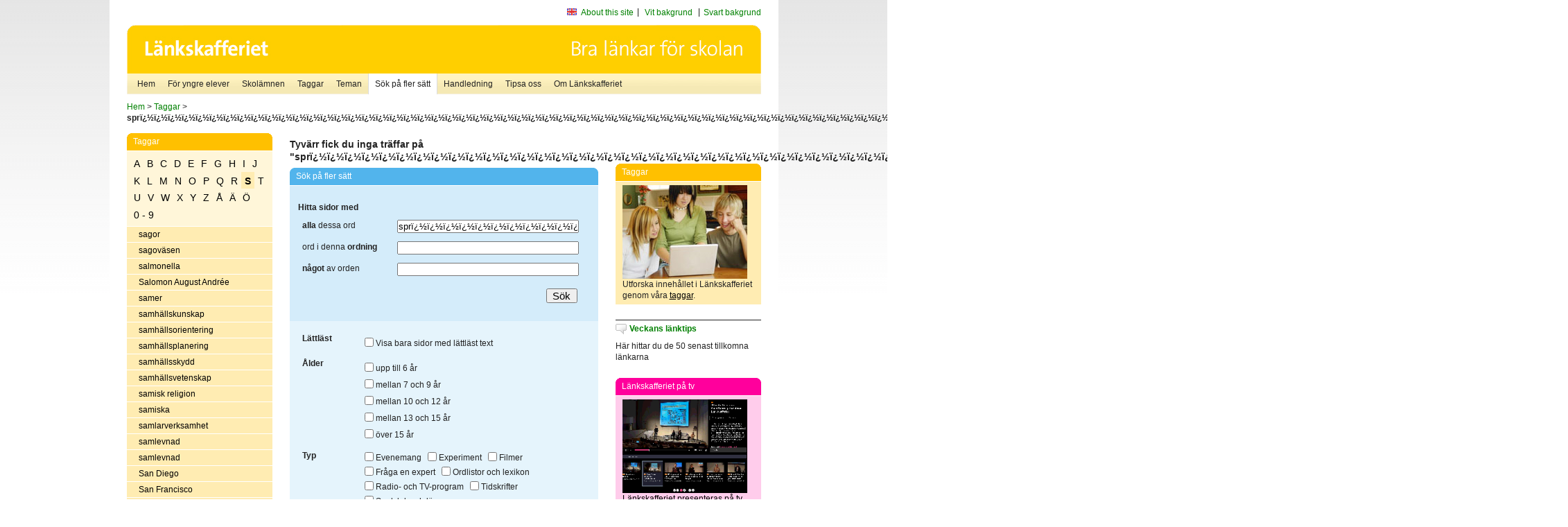

--- FILE ---
content_type: text/html
request_url: http://lankskafferiet.org/v2/cgi-bin/search.cgi?mode=keywords&pattern=spr%EF%BF%BD%EF%BF%BD%EF%BF%BD%EF%BF%BD%EF%BF%BD%EF%BF%BD%EF%BF%BD%EF%BF%BD%EF%BF%BD%EF%BF%BD%EF%BF%BD%EF%BF%BD%EF%BF%BD%EF%BF%BD%EF%BF%BD%EF%BF%BD%EF%BF%BD%EF%BF%BD%EF%BF%BD%EF%BF%BD%EF%BF%BD%EF%BF%BD%EF%BF%BD%EF%BF%BD%EF%BF%BD%EF%BF%BD%EF%BF%BD%EF%BF%BD%EF%BF%BD%EF%BF%BD%EF%BF%BD%EF%BF%BD%EF%BF%BD%EF%BF%BD%EF%BF%BD%EF%BF%BD%EF%BF%BD%EF%BF%BD%EF%BF%BD%EF%BF%BD%EF%BF%BD%EF%BF%BD%EF%BF%BD%EF%BF%BD%EF%BF%BD%EF%BF%BD%EF%BF%BD%EF%BF%BD%EF%BF%BD%EF%BF%BD%EF%BF%BD%EF%BF%BD%EF%BF%BD%EF%BF%BD%EF%BF%BD%EF%BF%BD%EF%BF%BD%EF%BF%BD%EF%BF%BD%EF%BF%BD%EF%BF%BD%EF%BF%BD%EF%BF%BD%EF%BF%BD%EF%BF%BD%EF%BF%BD%EF%BF%BD%EF%BF%BD%EF%BF%BD%EF%BF%BD%EF%BF%BD%EF%BF%BDk&tag=S
body_size: 10516
content:
	<!DOCTYPE html PUBLIC "-//W3C//DTD XHTML 1.0 Transitional//EN" "http://www.w3.org/TR/xhtml1/DTD/xhtml1-transitional.dtd">
	<html xmlns="http://www.w3.org/1999/xhtml">
	<head>
<meta http-equiv="Content-Type" content="text/html; charset=iso-8859-1" />
<style type="text/css" media="screen">@import url("/v2/css/master_screen.css");</style>
<!--[if lt IE 7]>
	<link rel="stylesheet" type="text/css" href="/v2/css/master_ie6.css" media="screen">
<![endif]-->


<link rel="stylesheet" type="text/css" href="/v2/css/agoodid_edit.css" />
<style type="text/css" media="screen">
	@import url("/v2/css/agoodid_edit2.css");
</style>

<link rel="alternate stylesheet" type="text/css" media="screen" title="black-theme" href="/v2/css/agoodid_black.css" />

<!-- <script src="/v2/includes/analytics.js" type="text/javascript"></script> -->

<script src="/v2/includes/styleswitch.js" type="text/javascript">


/***********************************************
* Style Sheet Switcher v1.1- © Dynamic Drive DHTML code library (www.dynamicdrive.com)
* This notice MUST stay intact for legal use
* Visit Dynamic Drive at http://www.dynamicdrive.com/ for this script and 100s more
***********************************************/
</script>
<script type="text/javascript">
	function printerFriendlyOpen(URL)
		{
			printWindow = window.open(URL,'utskriftsvanlig','toolbar=no,directories=no,location=no,status=no,menubar=yes,scrollbars=yes,resizable=yes,copyhistory=no,width=668,height=600');
		       printWindow.focus();
		}
</script>
<script type="text/javascript">

  var _gaq = _gaq || [];
  _gaq.push(['_setAccount', 'UA-24364567-1']);
  _gaq.push(['_setDomainName', '.lankskafferiet.org']);
  _gaq.push(['_trackPageview']);

  (function() {
    var ga = document.createElement('script'); ga.type = 'text/javascript'; ga.async = true;
    ga.src = ('https:' == document.location.protocol ? 'https://ssl' : 'http://www') + '.google-analytics.com/ga.js';
    var s = document.getElementsByTagName('script')[0]; s.parentNode.insertBefore(ga, s);
  })();

</script>
<script type="text/javascript">
  function recordOutboundLink(link, category, action) {
    _gat._getTrackerByName()._trackEvent(category, action);
    setTimeout('', 100);
  }
</script>
  <title>Länkskafferiet - Sökresultat</title>

  <meta name="DC.Title" content="Sökresultat" />
	<link rel="SCHEMA.dc" href="http://www.dublincore.org/documents/dces/" />
    <meta name="DC.Identifier" content="http://lankskafferiet.org/v2/cgi-bin/search.cgi?mode=keywords&pattern=spr%EF%BF%BD%EF%BF%BD%EF%BF%BD%EF%BF%BD%EF%BF%BD%EF%BF%BD%EF%BF%BD%EF%BF%BD%EF%BF%BD%EF%BF%BD%EF%BF%BD%EF%BF%BD%EF%BF%BD%EF%BF%BD%EF%BF%BD%EF%BF%BD%EF%BF%BD%EF%BF%BD%EF%BF%BD%EF%BF%BD%EF%BF%BD%EF%BF%BD%EF%BF%BD%EF%BF%BD%EF%BF%BD%EF%BF%BD%EF%BF%BD%EF%BF%BD%EF%BF%BD%EF%BF%BD%EF%BF%BD%EF%BF%BD%EF%BF%BD%EF%BF%BD%EF%BF%BD%EF%BF%BD%EF%BF%BD%EF%BF%BD%EF%BF%BD%EF%BF%BD%EF%BF%BD%EF%BF%BD%EF%BF%BD%EF%BF%BD%EF%BF%BD%EF%BF%BD%EF%BF%BD%EF%BF%BD%EF%BF%BD%EF%BF%BD%EF%BF%BD%EF%BF%BD%EF%BF%BD%EF%BF%BD%EF%BF%BD%EF%BF%BD%EF%BF%BD%EF%BF%BD%EF%BF%BD%EF%BF%BD%EF%BF%BD%EF%BF%BD%EF%BF%BD%EF%BF%BD%EF%BF%BD%EF%BF%BD%EF%BF%BD%EF%BF%BD%EF%BF%BD%EF%BF%BD%EF%BF%BD%EF%BF%BDk&tag=S" />
    <meta name="DC.Creator" content="Skolverket" />
    <meta name="DC.Subject" content="informations&aring;tervinning" />
    <meta name="DC.Subject" content="informationsk&auml;llor p&aring; Internet" />
    <meta name="DC.Subject" content="informationss&ouml;kning" />
    <meta name="DC.Subject" content="kvalitetsgranskade webbplatser" />
    <meta name="DC.Subject" content="l&auml;nklistor" />
    <meta name="DC.Subject" content="l&auml;nksamling" />
    <meta name="DC.Subject" content="l&auml;nktips" />
    <meta name="DC.Subject" content="s&ouml;kmotor" />
    <meta name="DC.Subject" content="s&ouml;ktj&auml;nst" />
    <meta name="DC.Subject" content="skol&auml;mnen" />
    <meta name="DC.Subject" content="&auml;mnessorterade l&auml;nkar" />
    <meta name="DC.Description" content="L&auml;nkskafferiet &auml;r Sveriges nationella &auml;mnesportal och &auml;r en del av det svenska Skoldatan&auml;tet, som drivs av Skolverket. Alla l&auml;nkar som beskrivs i databasen &auml;r granskade och utvalda f&ouml;r att vara till hj&auml;lp i skolarbetet, fr&auml;mst f&ouml;r elever mellan 10 och 15 &aring;r." />
    <meta name="DC.Publisher" content="Skolverket" />
    <meta name="DC.Date" scheme="W3CDTF" content="1995-06-12" />
    <meta name="DC.Type" scheme="DCMIType" content="Text" />
    <meta name="DC.Format" scheme="IMT" content="text/html" />
    <link rel="SCHEMA.imt" href="http://sunsite.auc.dk/RFC/rfc/rfc2046.html" />
    <meta name="DC.Language" scheme="ISO639-2" content="swe" />
    <meta name="DC.Relation.IsPartOf" scheme="URI" content="http://mktest.educ.umu.se" />
    <meta name="DC.Rights" content="Copyright &copy; 1996-2025 Skolverket" />

  </head>    
  <body>
  <div id="container">
	<div id="globalInfo">
<div id="siteNav">
<!--
		<a href="http://www.skolverket.se"><img class="mysk-logo" alt="" src="/v2/images/spacer.gif" height="18" width="81" /></a>
	
	<div id="breadcrumb">
		<a href="http://www.skolverket.se/itiskolan">
					&gt; IT i skolan</a>
			&gt; <a class="last" href="/">
					Länkskafferiet</a>

			</div>
-->
<ul id="search">
			</li>
	<li class="english">
            	<a href="/om/in_english/">
					About this site</a>			</li>
<!--
<li class="lyssna">
				<a href='http://spoxy4.insipio.com/generator/se/lankskafferiet.org/'  class="ISI_REMOVE" accesskey="L" target="_top">Lyssna</a>

			</li>
-->
<li class="standard-layout">
		<a href="javascript:chooseStyle('none', 60)" checked="checked">Vit bakgrund</a>
			</li>
		<li class="black-layout">
		<a href="javascript:chooseStyle('black-theme', 60)">Svart bakgrund</a>
			</li>
</ul>
			
</div>	
<div id="globalNav">
			<img width="915" height="100" border="0" alt="Länkskafferiet - kvalitetsgranskade länkar för skolarbetet" src='/v2/images/ls-toppbild-080214.gif' usemap="#HeadMap"/>
	<map id ="HeadMap"
		 name="HeadMap">
	<area shape="rect" alt='' title='Länkskafferiet - kvalitetsgranskade länkar för skolarbetet' coords="10,10,200,58" href='/v2/'/>
	</map>				
		<div id="corners-bigimage"></div>
			<div id="ul-background"></div>
			<ul>
<li class='catul-category catul-category-147'><a href='/v2/'>Hem</a></li>
<li class='catul-category catul-category-220'><a href='/ugglor/'>F&ouml;r yngre elever</a></li>
<li class='catul-category catul-category-260'><a href='/amnen/'>Skolämnen</a></li>
<li class='catul-category catul-category-148'><a href='/v2/cgi-bin/keywords.cgi'>Taggar</a></li>
<li class='catul-category catul-category-217'><a href='/teman/'>Teman</a></li>
<li class='active catul-category catul-category-217'><a href='/v2/cgi-bin/search.cgi?form=advanced'>S&ouml;k p&aring; fler s&auml;tt</a></li>
<li class='catul-category catul-category-244'><a href='/for-larare/'>Handledning</a></li>
<li class='catul-category catul-category-242'><a href='/tipsa-oss/'>Tipsa oss</a></li>
<li class='catul-category catul-category-240'><a class='active' href='/om/'>Om Länkskafferiet</a></li>
			</ul>
		</div>
		
    </div>
	<div class="nav-breadcrumbs">
		<p><a href="/">Hem</a> &gt; <a href="/v2/cgi-bin/keywords.cgi">Taggar</a> &gt; <strong>sprï¿½ï¿½ï¿½ï¿½ï¿½ï¿½ï¿½ï¿½ï¿½ï¿½ï¿½ï¿½ï¿½ï¿½ï¿½ï¿½ï¿½ï¿½ï¿½ï¿½ï¿½ï¿½ï¿½ï¿½ï¿½ï¿½ï¿½ï¿½ï¿½ï¿½ï¿½ï¿½ï¿½ï¿½ï¿½ï¿½ï¿½ï¿½ï¿½ï¿½ï¿½ï¿½ï¿½ï¿½ï¿½ï¿½ï¿½ï¿½ï¿½ï¿½ï¿½ï¿½ï¿½ï¿½ï¿½ï¿½ï¿½ï¿½ï¿½ï¿½ï¿½ï¿½ï¿½ï¿½ï¿½ï¿½ï¿½ï¿½ï¿½ï¿½ï¿½ï¿½k</strong></p>
	</div>
	
	<div id="localNav">
		<div class="module-nav color-yellow">
			<h5>Taggar</h5>
          <ul class="tags-nav">
<li><a href="/v2/cgi-bin/search.cgi?mode=keywords&pattern=sprï¿½ï¿½ï¿½ï¿½ï¿½ï¿½ï¿½ï¿½ï¿½ï¿½ï¿½ï¿½ï¿½ï¿½ï¿½ï¿½ï¿½ï¿½ï¿½ï¿½ï¿½ï¿½ï¿½ï¿½ï¿½ï¿½ï¿½ï¿½ï¿½ï¿½ï¿½ï¿½ï¿½ï¿½ï¿½ï¿½ï¿½ï¿½ï¿½ï¿½ï¿½ï¿½ï¿½ï¿½ï¿½ï¿½ï¿½ï¿½ï¿½ï¿½ï¿½ï¿½ï¿½ï¿½ï¿½ï¿½ï¿½ï¿½ï¿½ï¿½ï¿½ï¿½ï¿½ï¿½ï¿½ï¿½ï¿½ï¿½ï¿½ï¿½ï¿½ï¿½k&tag=A">A</a></li><li><a href="/v2/cgi-bin/search.cgi?mode=keywords&pattern=sprï¿½ï¿½ï¿½ï¿½ï¿½ï¿½ï¿½ï¿½ï¿½ï¿½ï¿½ï¿½ï¿½ï¿½ï¿½ï¿½ï¿½ï¿½ï¿½ï¿½ï¿½ï¿½ï¿½ï¿½ï¿½ï¿½ï¿½ï¿½ï¿½ï¿½ï¿½ï¿½ï¿½ï¿½ï¿½ï¿½ï¿½ï¿½ï¿½ï¿½ï¿½ï¿½ï¿½ï¿½ï¿½ï¿½ï¿½ï¿½ï¿½ï¿½ï¿½ï¿½ï¿½ï¿½ï¿½ï¿½ï¿½ï¿½ï¿½ï¿½ï¿½ï¿½ï¿½ï¿½ï¿½ï¿½ï¿½ï¿½ï¿½ï¿½ï¿½ï¿½k&tag=B">B</a></li><li><a href="/v2/cgi-bin/search.cgi?mode=keywords&pattern=sprï¿½ï¿½ï¿½ï¿½ï¿½ï¿½ï¿½ï¿½ï¿½ï¿½ï¿½ï¿½ï¿½ï¿½ï¿½ï¿½ï¿½ï¿½ï¿½ï¿½ï¿½ï¿½ï¿½ï¿½ï¿½ï¿½ï¿½ï¿½ï¿½ï¿½ï¿½ï¿½ï¿½ï¿½ï¿½ï¿½ï¿½ï¿½ï¿½ï¿½ï¿½ï¿½ï¿½ï¿½ï¿½ï¿½ï¿½ï¿½ï¿½ï¿½ï¿½ï¿½ï¿½ï¿½ï¿½ï¿½ï¿½ï¿½ï¿½ï¿½ï¿½ï¿½ï¿½ï¿½ï¿½ï¿½ï¿½ï¿½ï¿½ï¿½ï¿½ï¿½k&tag=C">C</a></li><li><a href="/v2/cgi-bin/search.cgi?mode=keywords&pattern=sprï¿½ï¿½ï¿½ï¿½ï¿½ï¿½ï¿½ï¿½ï¿½ï¿½ï¿½ï¿½ï¿½ï¿½ï¿½ï¿½ï¿½ï¿½ï¿½ï¿½ï¿½ï¿½ï¿½ï¿½ï¿½ï¿½ï¿½ï¿½ï¿½ï¿½ï¿½ï¿½ï¿½ï¿½ï¿½ï¿½ï¿½ï¿½ï¿½ï¿½ï¿½ï¿½ï¿½ï¿½ï¿½ï¿½ï¿½ï¿½ï¿½ï¿½ï¿½ï¿½ï¿½ï¿½ï¿½ï¿½ï¿½ï¿½ï¿½ï¿½ï¿½ï¿½ï¿½ï¿½ï¿½ï¿½ï¿½ï¿½ï¿½ï¿½ï¿½ï¿½k&tag=D">D</a></li><li><a href="/v2/cgi-bin/search.cgi?mode=keywords&pattern=sprï¿½ï¿½ï¿½ï¿½ï¿½ï¿½ï¿½ï¿½ï¿½ï¿½ï¿½ï¿½ï¿½ï¿½ï¿½ï¿½ï¿½ï¿½ï¿½ï¿½ï¿½ï¿½ï¿½ï¿½ï¿½ï¿½ï¿½ï¿½ï¿½ï¿½ï¿½ï¿½ï¿½ï¿½ï¿½ï¿½ï¿½ï¿½ï¿½ï¿½ï¿½ï¿½ï¿½ï¿½ï¿½ï¿½ï¿½ï¿½ï¿½ï¿½ï¿½ï¿½ï¿½ï¿½ï¿½ï¿½ï¿½ï¿½ï¿½ï¿½ï¿½ï¿½ï¿½ï¿½ï¿½ï¿½ï¿½ï¿½ï¿½ï¿½ï¿½ï¿½k&tag=E">E</a></li><li><a href="/v2/cgi-bin/search.cgi?mode=keywords&pattern=sprï¿½ï¿½ï¿½ï¿½ï¿½ï¿½ï¿½ï¿½ï¿½ï¿½ï¿½ï¿½ï¿½ï¿½ï¿½ï¿½ï¿½ï¿½ï¿½ï¿½ï¿½ï¿½ï¿½ï¿½ï¿½ï¿½ï¿½ï¿½ï¿½ï¿½ï¿½ï¿½ï¿½ï¿½ï¿½ï¿½ï¿½ï¿½ï¿½ï¿½ï¿½ï¿½ï¿½ï¿½ï¿½ï¿½ï¿½ï¿½ï¿½ï¿½ï¿½ï¿½ï¿½ï¿½ï¿½ï¿½ï¿½ï¿½ï¿½ï¿½ï¿½ï¿½ï¿½ï¿½ï¿½ï¿½ï¿½ï¿½ï¿½ï¿½ï¿½ï¿½k&tag=F">F</a></li><li><a href="/v2/cgi-bin/search.cgi?mode=keywords&pattern=sprï¿½ï¿½ï¿½ï¿½ï¿½ï¿½ï¿½ï¿½ï¿½ï¿½ï¿½ï¿½ï¿½ï¿½ï¿½ï¿½ï¿½ï¿½ï¿½ï¿½ï¿½ï¿½ï¿½ï¿½ï¿½ï¿½ï¿½ï¿½ï¿½ï¿½ï¿½ï¿½ï¿½ï¿½ï¿½ï¿½ï¿½ï¿½ï¿½ï¿½ï¿½ï¿½ï¿½ï¿½ï¿½ï¿½ï¿½ï¿½ï¿½ï¿½ï¿½ï¿½ï¿½ï¿½ï¿½ï¿½ï¿½ï¿½ï¿½ï¿½ï¿½ï¿½ï¿½ï¿½ï¿½ï¿½ï¿½ï¿½ï¿½ï¿½ï¿½ï¿½k&tag=G">G</a></li><li><a href="/v2/cgi-bin/search.cgi?mode=keywords&pattern=sprï¿½ï¿½ï¿½ï¿½ï¿½ï¿½ï¿½ï¿½ï¿½ï¿½ï¿½ï¿½ï¿½ï¿½ï¿½ï¿½ï¿½ï¿½ï¿½ï¿½ï¿½ï¿½ï¿½ï¿½ï¿½ï¿½ï¿½ï¿½ï¿½ï¿½ï¿½ï¿½ï¿½ï¿½ï¿½ï¿½ï¿½ï¿½ï¿½ï¿½ï¿½ï¿½ï¿½ï¿½ï¿½ï¿½ï¿½ï¿½ï¿½ï¿½ï¿½ï¿½ï¿½ï¿½ï¿½ï¿½ï¿½ï¿½ï¿½ï¿½ï¿½ï¿½ï¿½ï¿½ï¿½ï¿½ï¿½ï¿½ï¿½ï¿½ï¿½ï¿½k&tag=H">H</a></li><li><a href="/v2/cgi-bin/search.cgi?mode=keywords&pattern=sprï¿½ï¿½ï¿½ï¿½ï¿½ï¿½ï¿½ï¿½ï¿½ï¿½ï¿½ï¿½ï¿½ï¿½ï¿½ï¿½ï¿½ï¿½ï¿½ï¿½ï¿½ï¿½ï¿½ï¿½ï¿½ï¿½ï¿½ï¿½ï¿½ï¿½ï¿½ï¿½ï¿½ï¿½ï¿½ï¿½ï¿½ï¿½ï¿½ï¿½ï¿½ï¿½ï¿½ï¿½ï¿½ï¿½ï¿½ï¿½ï¿½ï¿½ï¿½ï¿½ï¿½ï¿½ï¿½ï¿½ï¿½ï¿½ï¿½ï¿½ï¿½ï¿½ï¿½ï¿½ï¿½ï¿½ï¿½ï¿½ï¿½ï¿½ï¿½ï¿½k&tag=I">I</a></li><li><a href="/v2/cgi-bin/search.cgi?mode=keywords&pattern=sprï¿½ï¿½ï¿½ï¿½ï¿½ï¿½ï¿½ï¿½ï¿½ï¿½ï¿½ï¿½ï¿½ï¿½ï¿½ï¿½ï¿½ï¿½ï¿½ï¿½ï¿½ï¿½ï¿½ï¿½ï¿½ï¿½ï¿½ï¿½ï¿½ï¿½ï¿½ï¿½ï¿½ï¿½ï¿½ï¿½ï¿½ï¿½ï¿½ï¿½ï¿½ï¿½ï¿½ï¿½ï¿½ï¿½ï¿½ï¿½ï¿½ï¿½ï¿½ï¿½ï¿½ï¿½ï¿½ï¿½ï¿½ï¿½ï¿½ï¿½ï¿½ï¿½ï¿½ï¿½ï¿½ï¿½ï¿½ï¿½ï¿½ï¿½ï¿½ï¿½k&tag=J">J</a></li><li><a href="/v2/cgi-bin/search.cgi?mode=keywords&pattern=sprï¿½ï¿½ï¿½ï¿½ï¿½ï¿½ï¿½ï¿½ï¿½ï¿½ï¿½ï¿½ï¿½ï¿½ï¿½ï¿½ï¿½ï¿½ï¿½ï¿½ï¿½ï¿½ï¿½ï¿½ï¿½ï¿½ï¿½ï¿½ï¿½ï¿½ï¿½ï¿½ï¿½ï¿½ï¿½ï¿½ï¿½ï¿½ï¿½ï¿½ï¿½ï¿½ï¿½ï¿½ï¿½ï¿½ï¿½ï¿½ï¿½ï¿½ï¿½ï¿½ï¿½ï¿½ï¿½ï¿½ï¿½ï¿½ï¿½ï¿½ï¿½ï¿½ï¿½ï¿½ï¿½ï¿½ï¿½ï¿½ï¿½ï¿½ï¿½ï¿½k&tag=K">K</a></li><li><a href="/v2/cgi-bin/search.cgi?mode=keywords&pattern=sprï¿½ï¿½ï¿½ï¿½ï¿½ï¿½ï¿½ï¿½ï¿½ï¿½ï¿½ï¿½ï¿½ï¿½ï¿½ï¿½ï¿½ï¿½ï¿½ï¿½ï¿½ï¿½ï¿½ï¿½ï¿½ï¿½ï¿½ï¿½ï¿½ï¿½ï¿½ï¿½ï¿½ï¿½ï¿½ï¿½ï¿½ï¿½ï¿½ï¿½ï¿½ï¿½ï¿½ï¿½ï¿½ï¿½ï¿½ï¿½ï¿½ï¿½ï¿½ï¿½ï¿½ï¿½ï¿½ï¿½ï¿½ï¿½ï¿½ï¿½ï¿½ï¿½ï¿½ï¿½ï¿½ï¿½ï¿½ï¿½ï¿½ï¿½ï¿½ï¿½k&tag=L">L</a></li><li><a href="/v2/cgi-bin/search.cgi?mode=keywords&pattern=sprï¿½ï¿½ï¿½ï¿½ï¿½ï¿½ï¿½ï¿½ï¿½ï¿½ï¿½ï¿½ï¿½ï¿½ï¿½ï¿½ï¿½ï¿½ï¿½ï¿½ï¿½ï¿½ï¿½ï¿½ï¿½ï¿½ï¿½ï¿½ï¿½ï¿½ï¿½ï¿½ï¿½ï¿½ï¿½ï¿½ï¿½ï¿½ï¿½ï¿½ï¿½ï¿½ï¿½ï¿½ï¿½ï¿½ï¿½ï¿½ï¿½ï¿½ï¿½ï¿½ï¿½ï¿½ï¿½ï¿½ï¿½ï¿½ï¿½ï¿½ï¿½ï¿½ï¿½ï¿½ï¿½ï¿½ï¿½ï¿½ï¿½ï¿½ï¿½ï¿½k&tag=M">M</a></li><li><a href="/v2/cgi-bin/search.cgi?mode=keywords&pattern=sprï¿½ï¿½ï¿½ï¿½ï¿½ï¿½ï¿½ï¿½ï¿½ï¿½ï¿½ï¿½ï¿½ï¿½ï¿½ï¿½ï¿½ï¿½ï¿½ï¿½ï¿½ï¿½ï¿½ï¿½ï¿½ï¿½ï¿½ï¿½ï¿½ï¿½ï¿½ï¿½ï¿½ï¿½ï¿½ï¿½ï¿½ï¿½ï¿½ï¿½ï¿½ï¿½ï¿½ï¿½ï¿½ï¿½ï¿½ï¿½ï¿½ï¿½ï¿½ï¿½ï¿½ï¿½ï¿½ï¿½ï¿½ï¿½ï¿½ï¿½ï¿½ï¿½ï¿½ï¿½ï¿½ï¿½ï¿½ï¿½ï¿½ï¿½ï¿½ï¿½k&tag=N">N</a></li><li><a href="/v2/cgi-bin/search.cgi?mode=keywords&pattern=sprï¿½ï¿½ï¿½ï¿½ï¿½ï¿½ï¿½ï¿½ï¿½ï¿½ï¿½ï¿½ï¿½ï¿½ï¿½ï¿½ï¿½ï¿½ï¿½ï¿½ï¿½ï¿½ï¿½ï¿½ï¿½ï¿½ï¿½ï¿½ï¿½ï¿½ï¿½ï¿½ï¿½ï¿½ï¿½ï¿½ï¿½ï¿½ï¿½ï¿½ï¿½ï¿½ï¿½ï¿½ï¿½ï¿½ï¿½ï¿½ï¿½ï¿½ï¿½ï¿½ï¿½ï¿½ï¿½ï¿½ï¿½ï¿½ï¿½ï¿½ï¿½ï¿½ï¿½ï¿½ï¿½ï¿½ï¿½ï¿½ï¿½ï¿½ï¿½ï¿½k&tag=O">O</a></li><li><a href="/v2/cgi-bin/search.cgi?mode=keywords&pattern=sprï¿½ï¿½ï¿½ï¿½ï¿½ï¿½ï¿½ï¿½ï¿½ï¿½ï¿½ï¿½ï¿½ï¿½ï¿½ï¿½ï¿½ï¿½ï¿½ï¿½ï¿½ï¿½ï¿½ï¿½ï¿½ï¿½ï¿½ï¿½ï¿½ï¿½ï¿½ï¿½ï¿½ï¿½ï¿½ï¿½ï¿½ï¿½ï¿½ï¿½ï¿½ï¿½ï¿½ï¿½ï¿½ï¿½ï¿½ï¿½ï¿½ï¿½ï¿½ï¿½ï¿½ï¿½ï¿½ï¿½ï¿½ï¿½ï¿½ï¿½ï¿½ï¿½ï¿½ï¿½ï¿½ï¿½ï¿½ï¿½ï¿½ï¿½ï¿½ï¿½k&tag=P">P</a></li><li><a href="/v2/cgi-bin/search.cgi?mode=keywords&pattern=sprï¿½ï¿½ï¿½ï¿½ï¿½ï¿½ï¿½ï¿½ï¿½ï¿½ï¿½ï¿½ï¿½ï¿½ï¿½ï¿½ï¿½ï¿½ï¿½ï¿½ï¿½ï¿½ï¿½ï¿½ï¿½ï¿½ï¿½ï¿½ï¿½ï¿½ï¿½ï¿½ï¿½ï¿½ï¿½ï¿½ï¿½ï¿½ï¿½ï¿½ï¿½ï¿½ï¿½ï¿½ï¿½ï¿½ï¿½ï¿½ï¿½ï¿½ï¿½ï¿½ï¿½ï¿½ï¿½ï¿½ï¿½ï¿½ï¿½ï¿½ï¿½ï¿½ï¿½ï¿½ï¿½ï¿½ï¿½ï¿½ï¿½ï¿½ï¿½ï¿½k&tag=Q">Q</a></li><li><a href="/v2/cgi-bin/search.cgi?mode=keywords&pattern=sprï¿½ï¿½ï¿½ï¿½ï¿½ï¿½ï¿½ï¿½ï¿½ï¿½ï¿½ï¿½ï¿½ï¿½ï¿½ï¿½ï¿½ï¿½ï¿½ï¿½ï¿½ï¿½ï¿½ï¿½ï¿½ï¿½ï¿½ï¿½ï¿½ï¿½ï¿½ï¿½ï¿½ï¿½ï¿½ï¿½ï¿½ï¿½ï¿½ï¿½ï¿½ï¿½ï¿½ï¿½ï¿½ï¿½ï¿½ï¿½ï¿½ï¿½ï¿½ï¿½ï¿½ï¿½ï¿½ï¿½ï¿½ï¿½ï¿½ï¿½ï¿½ï¿½ï¿½ï¿½ï¿½ï¿½ï¿½ï¿½ï¿½ï¿½ï¿½ï¿½k&tag=R">R</a></li><li class='selected'><a href="/v2/cgi-bin/search.cgi?mode=keywords&pattern=sprï¿½ï¿½ï¿½ï¿½ï¿½ï¿½ï¿½ï¿½ï¿½ï¿½ï¿½ï¿½ï¿½ï¿½ï¿½ï¿½ï¿½ï¿½ï¿½ï¿½ï¿½ï¿½ï¿½ï¿½ï¿½ï¿½ï¿½ï¿½ï¿½ï¿½ï¿½ï¿½ï¿½ï¿½ï¿½ï¿½ï¿½ï¿½ï¿½ï¿½ï¿½ï¿½ï¿½ï¿½ï¿½ï¿½ï¿½ï¿½ï¿½ï¿½ï¿½ï¿½ï¿½ï¿½ï¿½ï¿½ï¿½ï¿½ï¿½ï¿½ï¿½ï¿½ï¿½ï¿½ï¿½ï¿½ï¿½ï¿½ï¿½ï¿½ï¿½ï¿½k&tag=S">S</a></li><li><a href="/v2/cgi-bin/search.cgi?mode=keywords&pattern=sprï¿½ï¿½ï¿½ï¿½ï¿½ï¿½ï¿½ï¿½ï¿½ï¿½ï¿½ï¿½ï¿½ï¿½ï¿½ï¿½ï¿½ï¿½ï¿½ï¿½ï¿½ï¿½ï¿½ï¿½ï¿½ï¿½ï¿½ï¿½ï¿½ï¿½ï¿½ï¿½ï¿½ï¿½ï¿½ï¿½ï¿½ï¿½ï¿½ï¿½ï¿½ï¿½ï¿½ï¿½ï¿½ï¿½ï¿½ï¿½ï¿½ï¿½ï¿½ï¿½ï¿½ï¿½ï¿½ï¿½ï¿½ï¿½ï¿½ï¿½ï¿½ï¿½ï¿½ï¿½ï¿½ï¿½ï¿½ï¿½ï¿½ï¿½ï¿½ï¿½k&tag=T">T</a></li><li><a href="/v2/cgi-bin/search.cgi?mode=keywords&pattern=sprï¿½ï¿½ï¿½ï¿½ï¿½ï¿½ï¿½ï¿½ï¿½ï¿½ï¿½ï¿½ï¿½ï¿½ï¿½ï¿½ï¿½ï¿½ï¿½ï¿½ï¿½ï¿½ï¿½ï¿½ï¿½ï¿½ï¿½ï¿½ï¿½ï¿½ï¿½ï¿½ï¿½ï¿½ï¿½ï¿½ï¿½ï¿½ï¿½ï¿½ï¿½ï¿½ï¿½ï¿½ï¿½ï¿½ï¿½ï¿½ï¿½ï¿½ï¿½ï¿½ï¿½ï¿½ï¿½ï¿½ï¿½ï¿½ï¿½ï¿½ï¿½ï¿½ï¿½ï¿½ï¿½ï¿½ï¿½ï¿½ï¿½ï¿½ï¿½ï¿½k&tag=U">U</a></li><li><a href="/v2/cgi-bin/search.cgi?mode=keywords&pattern=sprï¿½ï¿½ï¿½ï¿½ï¿½ï¿½ï¿½ï¿½ï¿½ï¿½ï¿½ï¿½ï¿½ï¿½ï¿½ï¿½ï¿½ï¿½ï¿½ï¿½ï¿½ï¿½ï¿½ï¿½ï¿½ï¿½ï¿½ï¿½ï¿½ï¿½ï¿½ï¿½ï¿½ï¿½ï¿½ï¿½ï¿½ï¿½ï¿½ï¿½ï¿½ï¿½ï¿½ï¿½ï¿½ï¿½ï¿½ï¿½ï¿½ï¿½ï¿½ï¿½ï¿½ï¿½ï¿½ï¿½ï¿½ï¿½ï¿½ï¿½ï¿½ï¿½ï¿½ï¿½ï¿½ï¿½ï¿½ï¿½ï¿½ï¿½ï¿½ï¿½k&tag=V">V</a></li><li><a href="/v2/cgi-bin/search.cgi?mode=keywords&pattern=sprï¿½ï¿½ï¿½ï¿½ï¿½ï¿½ï¿½ï¿½ï¿½ï¿½ï¿½ï¿½ï¿½ï¿½ï¿½ï¿½ï¿½ï¿½ï¿½ï¿½ï¿½ï¿½ï¿½ï¿½ï¿½ï¿½ï¿½ï¿½ï¿½ï¿½ï¿½ï¿½ï¿½ï¿½ï¿½ï¿½ï¿½ï¿½ï¿½ï¿½ï¿½ï¿½ï¿½ï¿½ï¿½ï¿½ï¿½ï¿½ï¿½ï¿½ï¿½ï¿½ï¿½ï¿½ï¿½ï¿½ï¿½ï¿½ï¿½ï¿½ï¿½ï¿½ï¿½ï¿½ï¿½ï¿½ï¿½ï¿½ï¿½ï¿½ï¿½ï¿½k&tag=W">W</a></li><li><a href="/v2/cgi-bin/search.cgi?mode=keywords&pattern=sprï¿½ï¿½ï¿½ï¿½ï¿½ï¿½ï¿½ï¿½ï¿½ï¿½ï¿½ï¿½ï¿½ï¿½ï¿½ï¿½ï¿½ï¿½ï¿½ï¿½ï¿½ï¿½ï¿½ï¿½ï¿½ï¿½ï¿½ï¿½ï¿½ï¿½ï¿½ï¿½ï¿½ï¿½ï¿½ï¿½ï¿½ï¿½ï¿½ï¿½ï¿½ï¿½ï¿½ï¿½ï¿½ï¿½ï¿½ï¿½ï¿½ï¿½ï¿½ï¿½ï¿½ï¿½ï¿½ï¿½ï¿½ï¿½ï¿½ï¿½ï¿½ï¿½ï¿½ï¿½ï¿½ï¿½ï¿½ï¿½ï¿½ï¿½ï¿½ï¿½k&tag=X">X</a></li><li><a href="/v2/cgi-bin/search.cgi?mode=keywords&pattern=sprï¿½ï¿½ï¿½ï¿½ï¿½ï¿½ï¿½ï¿½ï¿½ï¿½ï¿½ï¿½ï¿½ï¿½ï¿½ï¿½ï¿½ï¿½ï¿½ï¿½ï¿½ï¿½ï¿½ï¿½ï¿½ï¿½ï¿½ï¿½ï¿½ï¿½ï¿½ï¿½ï¿½ï¿½ï¿½ï¿½ï¿½ï¿½ï¿½ï¿½ï¿½ï¿½ï¿½ï¿½ï¿½ï¿½ï¿½ï¿½ï¿½ï¿½ï¿½ï¿½ï¿½ï¿½ï¿½ï¿½ï¿½ï¿½ï¿½ï¿½ï¿½ï¿½ï¿½ï¿½ï¿½ï¿½ï¿½ï¿½ï¿½ï¿½ï¿½ï¿½k&tag=Y">Y</a></li><li><a href="/v2/cgi-bin/search.cgi?mode=keywords&pattern=sprï¿½ï¿½ï¿½ï¿½ï¿½ï¿½ï¿½ï¿½ï¿½ï¿½ï¿½ï¿½ï¿½ï¿½ï¿½ï¿½ï¿½ï¿½ï¿½ï¿½ï¿½ï¿½ï¿½ï¿½ï¿½ï¿½ï¿½ï¿½ï¿½ï¿½ï¿½ï¿½ï¿½ï¿½ï¿½ï¿½ï¿½ï¿½ï¿½ï¿½ï¿½ï¿½ï¿½ï¿½ï¿½ï¿½ï¿½ï¿½ï¿½ï¿½ï¿½ï¿½ï¿½ï¿½ï¿½ï¿½ï¿½ï¿½ï¿½ï¿½ï¿½ï¿½ï¿½ï¿½ï¿½ï¿½ï¿½ï¿½ï¿½ï¿½ï¿½ï¿½k&tag=Z">Z</a></li><li><a href="/v2/cgi-bin/search.cgi?mode=keywords&pattern=sprï¿½ï¿½ï¿½ï¿½ï¿½ï¿½ï¿½ï¿½ï¿½ï¿½ï¿½ï¿½ï¿½ï¿½ï¿½ï¿½ï¿½ï¿½ï¿½ï¿½ï¿½ï¿½ï¿½ï¿½ï¿½ï¿½ï¿½ï¿½ï¿½ï¿½ï¿½ï¿½ï¿½ï¿½ï¿½ï¿½ï¿½ï¿½ï¿½ï¿½ï¿½ï¿½ï¿½ï¿½ï¿½ï¿½ï¿½ï¿½ï¿½ï¿½ï¿½ï¿½ï¿½ï¿½ï¿½ï¿½ï¿½ï¿½ï¿½ï¿½ï¿½ï¿½ï¿½ï¿½ï¿½ï¿½ï¿½ï¿½ï¿½ï¿½ï¿½ï¿½k&tag=%C5">Å</a></li><li><a href="/v2/cgi-bin/search.cgi?mode=keywords&pattern=sprï¿½ï¿½ï¿½ï¿½ï¿½ï¿½ï¿½ï¿½ï¿½ï¿½ï¿½ï¿½ï¿½ï¿½ï¿½ï¿½ï¿½ï¿½ï¿½ï¿½ï¿½ï¿½ï¿½ï¿½ï¿½ï¿½ï¿½ï¿½ï¿½ï¿½ï¿½ï¿½ï¿½ï¿½ï¿½ï¿½ï¿½ï¿½ï¿½ï¿½ï¿½ï¿½ï¿½ï¿½ï¿½ï¿½ï¿½ï¿½ï¿½ï¿½ï¿½ï¿½ï¿½ï¿½ï¿½ï¿½ï¿½ï¿½ï¿½ï¿½ï¿½ï¿½ï¿½ï¿½ï¿½ï¿½ï¿½ï¿½ï¿½ï¿½ï¿½ï¿½k&tag=%C4">Ä</a></li><li><a href="/v2/cgi-bin/search.cgi?mode=keywords&pattern=sprï¿½ï¿½ï¿½ï¿½ï¿½ï¿½ï¿½ï¿½ï¿½ï¿½ï¿½ï¿½ï¿½ï¿½ï¿½ï¿½ï¿½ï¿½ï¿½ï¿½ï¿½ï¿½ï¿½ï¿½ï¿½ï¿½ï¿½ï¿½ï¿½ï¿½ï¿½ï¿½ï¿½ï¿½ï¿½ï¿½ï¿½ï¿½ï¿½ï¿½ï¿½ï¿½ï¿½ï¿½ï¿½ï¿½ï¿½ï¿½ï¿½ï¿½ï¿½ï¿½ï¿½ï¿½ï¿½ï¿½ï¿½ï¿½ï¿½ï¿½ï¿½ï¿½ï¿½ï¿½ï¿½ï¿½ï¿½ï¿½ï¿½ï¿½ï¿½ï¿½k&tag=%D6">Ö</a></li><li><a href="/v2/cgi-bin/search.cgi?mode=keywords&pattern=sprï¿½ï¿½ï¿½ï¿½ï¿½ï¿½ï¿½ï¿½ï¿½ï¿½ï¿½ï¿½ï¿½ï¿½ï¿½ï¿½ï¿½ï¿½ï¿½ï¿½ï¿½ï¿½ï¿½ï¿½ï¿½ï¿½ï¿½ï¿½ï¿½ï¿½ï¿½ï¿½ï¿½ï¿½ï¿½ï¿½ï¿½ï¿½ï¿½ï¿½ï¿½ï¿½ï¿½ï¿½ï¿½ï¿½ï¿½ï¿½ï¿½ï¿½ï¿½ï¿½ï¿½ï¿½ï¿½ï¿½ï¿½ï¿½ï¿½ï¿½ï¿½ï¿½ï¿½ï¿½ï¿½ï¿½ï¿½ï¿½ï¿½ï¿½ï¿½ï¿½k&tag=0%20-%209">0 - 9</a></li>		</ul>
		<br class="clearer" />
            <ul>
<li class="catul-article"><a href="/v2/cgi-bin/search.cgi?mode=keywords;pattern=sagor" target="_blank">sagor</a> </li><li class="catul-article"><a href="/v2/cgi-bin/search.cgi?mode=keywords;pattern=sagov%E4sen" target="_blank">sagoväsen</a> </li><li class="catul-article"><a href="/v2/cgi-bin/search.cgi?mode=keywords;pattern=salmonella" target="_blank">salmonella</a> </li><li class="catul-article"><a href="/v2/cgi-bin/search.cgi?mode=keywords;pattern=Salomon%20August%20Andr%E9e" target="_blank">Salomon August Andrée</a> </li><li class="catul-article"><a href="/v2/cgi-bin/search.cgi?mode=keywords;pattern=samer" target="_blank">samer</a> </li><li class="catul-article"><a href="/v2/cgi-bin/search.cgi?mode=keywords;pattern=samh%E4llskunskap" target="_blank">samhällskunskap</a> </li><li class="catul-article"><a href="/v2/cgi-bin/search.cgi?mode=keywords;pattern=samh%E4llsorientering" target="_blank">samhällsorientering</a> </li><li class="catul-article"><a href="/v2/cgi-bin/search.cgi?mode=keywords;pattern=samh%E4llsplanering" target="_blank">samhällsplanering</a> </li><li class="catul-article"><a href="/v2/cgi-bin/search.cgi?mode=keywords;pattern=samh%E4llsskydd" target="_blank">samhällsskydd</a> </li><li class="catul-article"><a href="/v2/cgi-bin/search.cgi?mode=keywords;pattern=samh%E4llsvetenskap" target="_blank">samhällsvetenskap</a> </li><li class="catul-article"><a href="/v2/cgi-bin/search.cgi?mode=keywords;pattern=samisk%20religion" target="_blank">samisk religion</a> </li><li class="catul-article"><a href="/v2/cgi-bin/search.cgi?mode=keywords;pattern=samiska" target="_blank">samiska</a> </li><li class="catul-article"><a href="/v2/cgi-bin/search.cgi?mode=keywords;pattern=samlarverksamhet" target="_blank">samlarverksamhet</a> </li><li class="catul-article"><a href="/v2/cgi-bin/search.cgi?mode=keywords;pattern=samlevnad" target="_blank">samlevnad</a> </li><li class="catul-article"><a href="/v2/cgi-bin/search.cgi?mode=keywords;pattern=samlevnad%20" target="_blank">samlevnad </a> </li><li class="catul-article"><a href="/v2/cgi-bin/search.cgi?mode=keywords;pattern=San%20Diego" target="_blank">San Diego</a> </li><li class="catul-article"><a href="/v2/cgi-bin/search.cgi?mode=keywords;pattern=San%20Francisco" target="_blank">San Francisco</a> </li><li class="catul-article"><a href="/v2/cgi-bin/search.cgi?mode=keywords;pattern=sannolikhet" target="_blank">sannolikhet</a> </li><li class="catul-article"><a href="/v2/cgi-bin/search.cgi?mode=keywords;pattern=satellitbilder" target="_blank">satellitbilder</a> </li><li class="catul-article"><a href="/v2/cgi-bin/search.cgi?mode=keywords;pattern=satir" target="_blank">satir</a> </li><li class="catul-article"><a href="/v2/cgi-bin/search.cgi?mode=keywords;pattern=Saturnus" target="_blank">Saturnus</a> </li><li class="catul-article"><a href="/v2/cgi-bin/search.cgi?mode=keywords;pattern=savanner" target="_blank">savanner</a> </li><li class="catul-article"><a href="/v2/cgi-bin/search.cgi?mode=keywords;pattern=S%E1pmi" target="_blank">Sápmi</a> </li><li class="catul-article"><a href="/v2/cgi-bin/search.cgi?mode=keywords;pattern=scenisk%20konst" target="_blank">scenisk konst</a> </li><li class="catul-article"><a href="/v2/cgi-bin/search.cgi?mode=keywords;pattern=schack" target="_blank">schack</a> </li><li class="catul-article"><a href="/v2/cgi-bin/search.cgi?mode=keywords;pattern=schackspelare" target="_blank">schackspelare</a> </li><li class="catul-article"><a href="/v2/cgi-bin/search.cgi?mode=keywords;pattern=Schaffer%2C%20Janne" target="_blank">Schaffer, Janne</a> </li><li class="catul-article"><a href="/v2/cgi-bin/search.cgi?mode=keywords;pattern=schizofreni" target="_blank">schizofreni</a> </li><li class="catul-article"><a href="/v2/cgi-bin/search.cgi?mode=keywords;pattern=schlager" target="_blank">schlager</a> </li><li class="catul-article"><a href="/v2/cgi-bin/search.cgi?mode=keywords;pattern=Schweiz" target="_blank">Schweiz</a> </li><li class="catul-article"><a href="/v2/cgi-bin/search.cgi?mode=keywords;pattern=science%20center" target="_blank">science center</a> </li><li class="catul-article"><a href="/v2/cgi-bin/search.cgi?mode=keywords;pattern=science%20fiction" target="_blank">science fiction</a> </li><li class="catul-article"><a href="/v2/cgi-bin/search.cgi?mode=keywords;pattern=scientologi" target="_blank">scientologi</a> </li><li class="catul-article"><a href="/v2/cgi-bin/search.cgi?mode=keywords;pattern=scouting" target="_blank">scouting</a> </li><li class="catul-article"><a href="/v2/cgi-bin/search.cgi?mode=keywords;pattern=scoutr%F6relsen" target="_blank">scoutrörelsen</a> </li><li class="catul-article"><a href="/v2/cgi-bin/search.cgi?mode=keywords;pattern=Seattle" target="_blank">Seattle</a> </li><li class="catul-article"><a href="/v2/cgi-bin/search.cgi?mode=keywords;pattern=sebror" target="_blank">sebror</a> </li><li class="catul-article"><a href="/v2/cgi-bin/search.cgi?mode=keywords;pattern=seder" target="_blank">seder</a> </li><li class="catul-article"><a href="/v2/cgi-bin/search.cgi?mode=keywords;pattern=sedlar" target="_blank">sedlar</a> </li><li class="catul-article"><a href="/v2/cgi-bin/search.cgi?mode=keywords;pattern=segelfartyg" target="_blank">segelfartyg</a> </li><li class="catul-article"><a href="/v2/cgi-bin/search.cgi?mode=keywords;pattern=segelflygning" target="_blank">segelflygning</a> </li><li class="catul-article"><a href="/v2/cgi-bin/search.cgi?mode=keywords;pattern=segelsport" target="_blank">segelsport</a> </li><li class="catul-article"><a href="/v2/cgi-bin/search.cgi?mode=keywords;pattern=segling" target="_blank">segling</a> </li><li class="catul-article"><a href="/v2/cgi-bin/search.cgi?mode=keywords;pattern=seismologi" target="_blank">seismologi</a> </li><li class="catul-article"><a href="/v2/cgi-bin/search.cgi?mode=keywords;pattern=sekter" target="_blank">sekter</a> </li><li class="catul-article"><a href="/v2/cgi-bin/search.cgi?mode=keywords;pattern=Selma%20Lagerl%F6f" target="_blank">Selma Lagerlöf</a> </li><li class="catul-article"><a href="/v2/cgi-bin/search.cgi?mode=keywords;pattern=semaforering" target="_blank">semaforering</a> </li><li class="catul-article"><a href="/v2/cgi-bin/search.cgi?mode=keywords;pattern=semlor" target="_blank">semlor</a> </li><li class="catul-article"><a href="/v2/cgi-bin/search.cgi?mode=keywords;pattern=Serbien%20och%20Montenegro" target="_blank">Serbien och Montenegro</a> </li><li class="catul-article"><a href="/v2/cgi-bin/search.cgi?mode=keywords;pattern=serbiska" target="_blank">serbiska</a> </li><li class="catul-article"><a href="/v2/cgi-bin/search.cgi?mode=keywords;pattern=serbokroatiska" target="_blank">serbokroatiska</a> </li><li class="catul-article"><a href="/v2/cgi-bin/search.cgi?mode=keywords;pattern=seriefigurer" target="_blank">seriefigurer</a> </li><li class="catul-article"><a href="/v2/cgi-bin/search.cgi?mode=keywords;pattern=serier" target="_blank">serier</a> </li><li class="catul-article"><a href="/v2/cgi-bin/search.cgi?mode=keywords;pattern=serietecknare" target="_blank">serietecknare</a> </li><li class="catul-article"><a href="/v2/cgi-bin/search.cgi?mode=keywords;pattern=serigrafi" target="_blank">serigrafi</a> </li><li class="catul-article"><a href="/v2/cgi-bin/search.cgi?mode=keywords;pattern=sev%E4dheter" target="_blank">sevädheter</a> </li><li class="catul-article"><a href="/v2/cgi-bin/search.cgi?mode=keywords;pattern=sev%E4rdheter" target="_blank">sevärdheter</a> </li><li class="catul-article"><a href="/v2/cgi-bin/search.cgi?mode=keywords;pattern=sev%E4rdheter%20" target="_blank">sevärdheter </a> </li><li class="catul-article"><a href="/v2/cgi-bin/search.cgi?mode=keywords;pattern=sev%E4rheter" target="_blank">sevärheter</a> </li><li class="catul-article"><a href="/v2/cgi-bin/search.cgi?mode=keywords;pattern=sexualitet" target="_blank">sexualitet</a> </li><li class="catul-article"><a href="/v2/cgi-bin/search.cgi?mode=keywords;pattern=sexualkunskap" target="_blank">sexualkunskap</a> </li><li class="catul-article"><a href="/v2/cgi-bin/search.cgi?mode=keywords;pattern=sexualkunskap%20" target="_blank">sexualkunskap </a> </li><li class="catul-article"><a href="/v2/cgi-bin/search.cgi?mode=keywords;pattern=sexuella%20%F6vergrepp" target="_blank">sexuella övergrepp</a> </li><li class="catul-article"><a href="/v2/cgi-bin/search.cgi?mode=keywords;pattern=Shakespeare%2C%20William" target="_blank">Shakespeare, William</a> </li><li class="catul-article"><a href="/v2/cgi-bin/search.cgi?mode=keywords;pattern=Sherlock%20Holmes" target="_blank">Sherlock Holmes</a> </li><li class="catul-article"><a href="/v2/cgi-bin/search.cgi?mode=keywords;pattern=shinto" target="_blank">shinto</a> </li><li class="catul-article"><a href="/v2/cgi-bin/search.cgi?mode=keywords;pattern=short%20track" target="_blank">short track</a> </li><li class="catul-article"><a href="/v2/cgi-bin/search.cgi?mode=keywords;pattern=Sibelius%2C%20Jean" target="_blank">Sibelius, Jean</a> </li><li class="catul-article"><a href="/v2/cgi-bin/search.cgi?mode=keywords;pattern=Sidenv%E4gen" target="_blank">Sidenvägen</a> </li><li class="catul-article"><a href="/v2/cgi-bin/search.cgi?mode=keywords;pattern=siffror" target="_blank">siffror</a> </li><li class="catul-article"><a href="/v2/cgi-bin/search.cgi?mode=keywords;pattern=Sigmund%20Freud" target="_blank">Sigmund Freud</a> </li><li class="catul-article"><a href="/v2/cgi-bin/search.cgi?mode=keywords;pattern=signalering" target="_blank">signalering</a> </li><li class="catul-article"><a href="/v2/cgi-bin/search.cgi?mode=keywords;pattern=signalspaning" target="_blank">signalspaning</a> </li><li class="catul-article"><a href="/v2/cgi-bin/search.cgi?mode=keywords;pattern=Sigtuna" target="_blank">Sigtuna</a> </li><li class="catul-article"><a href="/v2/cgi-bin/search.cgi?mode=keywords;pattern=sikher" target="_blank">sikher</a> </li><li class="catul-article"><a href="/v2/cgi-bin/search.cgi?mode=keywords;pattern=sikhism" target="_blank">sikhism</a> </li><li class="catul-article"><a href="/v2/cgi-bin/search.cgi?mode=keywords;pattern=simhopp" target="_blank">simhopp</a> </li><li class="catul-article"><a href="/v2/cgi-bin/search.cgi?mode=keywords;pattern=simning" target="_blank">simning</a> </li><li class="catul-article"><a href="/v2/cgi-bin/search.cgi?mode=keywords;pattern=simskolor" target="_blank">simskolor</a> </li><li class="catul-article"><a href="/v2/cgi-bin/search.cgi?mode=keywords;pattern=Singapore" target="_blank">Singapore</a> </li><li class="catul-article"><a href="/v2/cgi-bin/search.cgi?mode=keywords;pattern=sinnen" target="_blank">sinnen</a> </li><li class="catul-article"><a href="/v2/cgi-bin/search.cgi?mode=keywords;pattern=sinnesfysiologi" target="_blank">sinnesfysiologi</a> </li><li class="catul-article"><a href="/v2/cgi-bin/search.cgi?mode=keywords;pattern=sinnesorgan" target="_blank">sinnesorgan</a> </li><li class="catul-article"><a href="/v2/cgi-bin/search.cgi?mode=keywords;pattern=sjukdomar" target="_blank">sjukdomar</a> </li><li class="catul-article"><a href="/v2/cgi-bin/search.cgi?mode=keywords;pattern=sjukhus" target="_blank">sjukhus</a> </li><li class="catul-article"><a href="/v2/cgi-bin/search.cgi?mode=keywords;pattern=sjukv%E5rd" target="_blank">sjukvård</a> </li><li class="catul-article"><a href="/v2/cgi-bin/search.cgi?mode=keywords;pattern=sjukv%E5rdspersonal" target="_blank">sjukvårdspersonal</a> </li><li class="catul-article"><a href="/v2/cgi-bin/search.cgi?mode=keywords;pattern=sj%E4lvk%E4nsla" target="_blank">självkänsla</a> </li><li class="catul-article"><a href="/v2/cgi-bin/search.cgi?mode=keywords;pattern=sj%E4lvmord" target="_blank">självmord</a> </li><li class="catul-article"><a href="/v2/cgi-bin/search.cgi?mode=keywords;pattern=sj%E4lvmordsprevention" target="_blank">självmordsprevention</a> </li><li class="catul-article"><a href="/v2/cgi-bin/search.cgi?mode=keywords;pattern=sj%E4lvskadebeteende" target="_blank">självskadebeteende</a> </li><li class="catul-article"><a href="/v2/cgi-bin/search.cgi?mode=keywords;pattern=sj%F6ar" target="_blank">sjöar</a> </li><li class="catul-article"><a href="/v2/cgi-bin/search.cgi?mode=keywords;pattern=Sj%F6berg%2C%20Birger" target="_blank">Sjöberg, Birger</a> </li><li class="catul-article"><a href="/v2/cgi-bin/search.cgi?mode=keywords;pattern=sj%F6fart" target="_blank">sjöfart</a> </li><li class="catul-article"><a href="/v2/cgi-bin/search.cgi?mode=keywords;pattern=sj%F6grens%20syndrom" target="_blank">sjögrens syndrom</a> </li><li class="catul-article"><a href="/v2/cgi-bin/search.cgi?mode=keywords;pattern=sj%F6krigsslag" target="_blank">sjökrigsslag</a> </li><li class="catul-article"><a href="/v2/cgi-bin/search.cgi?mode=keywords;pattern=sj%F6odjur" target="_blank">sjöodjur</a> </li><li class="catul-article"><a href="/v2/cgi-bin/search.cgi?mode=keywords;pattern=sj%F6r%E4ddning" target="_blank">sjöräddning</a> </li><li class="catul-article"><a href="/v2/cgi-bin/search.cgi?mode=keywords;pattern=sj%F6r%F6vare" target="_blank">sjörövare</a> </li><li class="catul-article"><a href="/v2/cgi-bin/search.cgi?mode=keywords;pattern=sj%F6s%E4kerhet" target="_blank">sjösäkerhet</a> </li><li class="catul-article"><a href="/v2/cgi-bin/search.cgi?mode=keywords;pattern=skadedjur" target="_blank">skadedjur</a> </li><li class="catul-article"><a href="/v2/cgi-bin/search.cgi?mode=keywords;pattern=skadeg%F6relse" target="_blank">skadegörelse</a> </li><li class="catul-article"><a href="/v2/cgi-bin/search.cgi?mode=keywords;pattern=skalbaggar" target="_blank">skalbaggar</a> </li><li class="catul-article"><a href="/v2/cgi-bin/search.cgi?mode=keywords;pattern=Skansen" target="_blank">Skansen</a> </li><li class="catul-article"><a href="/v2/cgi-bin/search.cgi?mode=keywords;pattern=skapande%20verksamhet" target="_blank">skapande verksamhet</a> </li><li class="catul-article"><a href="/v2/cgi-bin/search.cgi?mode=keywords;pattern=Skaraborgs%20l%E4n" target="_blank">Skaraborgs län</a> </li><li class="catul-article"><a href="/v2/cgi-bin/search.cgi?mode=keywords;pattern=skarvar" target="_blank">skarvar</a> </li><li class="catul-article"><a href="/v2/cgi-bin/search.cgi?mode=keywords;pattern=skateboard" target="_blank">skateboard</a> </li><li class="catul-article"><a href="/v2/cgi-bin/search.cgi?mode=keywords;pattern=skateboard%E5kning" target="_blank">skateboardåkning</a> </li><li class="catul-article"><a href="/v2/cgi-bin/search.cgi?mode=keywords;pattern=skatter" target="_blank">skatter</a> </li><li class="catul-article"><a href="/v2/cgi-bin/search.cgi?mode=keywords;pattern=skeppsbyggeri" target="_blank">skeppsbyggeri</a> </li><li class="catul-article"><a href="/v2/cgi-bin/search.cgi?mode=keywords;pattern=skeppsvrak" target="_blank">skeppsvrak</a> </li><li class="catul-article"><a href="/v2/cgi-bin/search.cgi?mode=keywords;pattern=skidor" target="_blank">skidor</a> </li><li class="catul-article"><a href="/v2/cgi-bin/search.cgi?mode=keywords;pattern=skidskytte" target="_blank">skidskytte</a> </li><li class="catul-article"><a href="/v2/cgi-bin/search.cgi?mode=keywords;pattern=skidsport" target="_blank">skidsport</a> </li><li class="catul-article"><a href="/v2/cgi-bin/search.cgi?mode=keywords;pattern=skilsm%E4ssa" target="_blank">skilsmässa</a> </li><li class="catul-article"><a href="/v2/cgi-bin/search.cgi?mode=keywords;pattern=sklerodermi" target="_blank">sklerodermi</a> </li><li class="catul-article"><a href="/v2/cgi-bin/search.cgi?mode=keywords;pattern=skogar" target="_blank">skogar</a> </li><li class="catul-article"><a href="/v2/cgi-bin/search.cgi?mode=keywords;pattern=skogen" target="_blank">skogen</a> </li><li class="catul-article"><a href="/v2/cgi-bin/search.cgi?mode=keywords;pattern=skogsbruk" target="_blank">skogsbruk</a> </li><li class="catul-article"><a href="/v2/cgi-bin/search.cgi?mode=keywords;pattern=skogsindustri" target="_blank">skogsindustri</a> </li><li class="catul-article"><a href="/v2/cgi-bin/search.cgi?mode=keywords;pattern=skogsr%E5" target="_blank">skogsrå</a> </li><li class="catul-article"><a href="/v2/cgi-bin/search.cgi?mode=keywords;pattern=skola" target="_blank">skola</a> </li><li class="catul-article"><a href="/v2/cgi-bin/search.cgi?mode=keywords;pattern=skolan" target="_blank">skolan</a> </li><li class="catul-article"><a href="/v2/cgi-bin/search.cgi?mode=keywords;pattern=skolbibliotek" target="_blank">skolbibliotek</a> </li><li class="catul-article"><a href="/v2/cgi-bin/search.cgi?mode=keywords;pattern=skolbio" target="_blank">skolbio</a> </li><li class="catul-article"><a href="/v2/cgi-bin/search.cgi?mode=keywords;pattern=skoldemokrati" target="_blank">skoldemokrati</a> </li><li class="catul-article"><a href="/v2/cgi-bin/search.cgi?mode=keywords;pattern=skollagen" target="_blank">skollagen</a> </li><li class="catul-article"><a href="/v2/cgi-bin/search.cgi?mode=keywords;pattern=skolm%E5ltider" target="_blank">skolmåltider</a> </li><li class="catul-article"><a href="/v2/cgi-bin/search.cgi?mode=keywords;pattern=skolor" target="_blank">skolor</a> </li><li class="catul-article"><a href="/v2/cgi-bin/search.cgi?mode=keywords;pattern=skolradio" target="_blank">skolradio</a> </li><li class="catul-article"><a href="/v2/cgi-bin/search.cgi?mode=keywords;pattern=skoltelevision" target="_blank">skoltelevision</a> </li><li class="catul-article"><a href="/v2/cgi-bin/search.cgi?mode=keywords;pattern=skoltidningar" target="_blank">skoltidningar</a> </li><li class="catul-article"><a href="/v2/cgi-bin/search.cgi?mode=keywords;pattern=Skottland" target="_blank">Skottland</a> </li><li class="catul-article"><a href="/v2/cgi-bin/search.cgi?mode=keywords;pattern=Skottlands%20historia" target="_blank">Skottlands historia</a> </li><li class="catul-article"><a href="/v2/cgi-bin/search.cgi?mode=keywords;pattern=skridsko" target="_blank">skridsko</a> </li><li class="catul-article"><a href="/v2/cgi-bin/search.cgi?mode=keywords;pattern=skridskosegling" target="_blank">skridskosegling</a> </li><li class="catul-article"><a href="/v2/cgi-bin/search.cgi?mode=keywords;pattern=skridsko%E5kning" target="_blank">skridskoåkning</a> </li><li class="catul-article"><a href="/v2/cgi-bin/search.cgi?mode=keywords;pattern=skrift" target="_blank">skrift</a> </li><li class="catul-article"><a href="/v2/cgi-bin/search.cgi?mode=keywords;pattern=skriftl%F6sa%20religioner" target="_blank">skriftlösa religioner</a> </li><li class="catul-article"><a href="/v2/cgi-bin/search.cgi?mode=keywords;pattern=skriftspr%E5k" target="_blank">skriftspråk</a> </li><li class="catul-article"><a href="/v2/cgi-bin/search.cgi?mode=keywords;pattern=skrivarcommunity" target="_blank">skrivarcommunity</a> </li><li class="catul-article"><a href="/v2/cgi-bin/search.cgi?mode=keywords;pattern=skrivarskola" target="_blank">skrivarskola</a> </li><li class="catul-article"><a href="/v2/cgi-bin/search.cgi?mode=keywords;pattern=skrivinl%E4rning" target="_blank">skrivinlärning</a> </li><li class="catul-article"><a href="/v2/cgi-bin/search.cgi?mode=keywords;pattern=skrivmaskiner" target="_blank">skrivmaskiner</a> </li><li class="catul-article"><a href="/v2/cgi-bin/search.cgi?mode=keywords;pattern=skrivregler" target="_blank">skrivregler</a> </li><li class="catul-article"><a href="/v2/cgi-bin/search.cgi?mode=keywords;pattern=skrivundervisning" target="_blank">skrivundervisning</a> </li><li class="catul-article"><a href="/v2/cgi-bin/search.cgi?mode=keywords;pattern=skr%E4ck" target="_blank">skräck</a> </li><li class="catul-article"><a href="/v2/cgi-bin/search.cgi?mode=keywords;pattern=skr%E4cklitteratur" target="_blank">skräcklitteratur</a> </li><li class="catul-article"><a href="/v2/cgi-bin/search.cgi?mode=keywords;pattern=skulptur" target="_blank">skulptur</a> </li><li class="catul-article"><a href="/v2/cgi-bin/search.cgi?mode=keywords;pattern=skyskrapor" target="_blank">skyskrapor</a> </li><li class="catul-article"><a href="/v2/cgi-bin/search.cgi?mode=keywords;pattern=sk%E5despelare" target="_blank">skådespelare</a> </li><li class="catul-article"><a href="/v2/cgi-bin/search.cgi?mode=keywords;pattern=sk%E5despelarkonst" target="_blank">skådespelarkonst</a> </li><li class="catul-article"><a href="/v2/cgi-bin/search.cgi?mode=keywords;pattern=Sk%E5ne" target="_blank">Skåne</a> </li><li class="catul-article"><a href="/v2/cgi-bin/search.cgi?mode=keywords;pattern=Sk%E5ne%20l%E4n" target="_blank">Skåne län</a> </li><li class="catul-article"><a href="/v2/cgi-bin/search.cgi?mode=keywords;pattern=sk%E4mtteckningar" target="_blank">skämtteckningar</a> </li><li class="catul-article"><a href="/v2/cgi-bin/search.cgi?mode=keywords;pattern=sk%F6ldar" target="_blank">sköldar</a> </li><li class="catul-article"><a href="/v2/cgi-bin/search.cgi?mode=keywords;pattern=sk%F6ldpaddor" target="_blank">sköldpaddor</a> </li><li class="catul-article"><a href="/v2/cgi-bin/search.cgi?mode=keywords;pattern=sk%F6nlitteratur" target="_blank">skönlitteratur</a> </li><li class="catul-article"><a href="/v2/cgi-bin/search.cgi?mode=keywords;pattern=slaget%20vid%20Landskrona%201677" target="_blank">slaget vid Landskrona 1677</a> </li><li class="catul-article"><a href="/v2/cgi-bin/search.cgi?mode=keywords;pattern=slaget%20vid%20Narva%201700" target="_blank">slaget vid Narva 1700</a> </li><li class="catul-article"><a href="/v2/cgi-bin/search.cgi?mode=keywords;pattern=slaget%20vid%20Poltava%201709" target="_blank">slaget vid Poltava 1709</a> </li><li class="catul-article"><a href="/v2/cgi-bin/search.cgi?mode=keywords;pattern=slaget%20vid%20Svensksund%201790" target="_blank">slaget vid Svensksund 1790</a> </li><li class="catul-article"><a href="/v2/cgi-bin/search.cgi?mode=keywords;pattern=slang" target="_blank">slang</a> </li><li class="catul-article"><a href="/v2/cgi-bin/search.cgi?mode=keywords;pattern=slavar" target="_blank">slavar</a> </li><li class="catul-article"><a href="/v2/cgi-bin/search.cgi?mode=keywords;pattern=slaveri" target="_blank">slaveri</a> </li><li class="catul-article"><a href="/v2/cgi-bin/search.cgi?mode=keywords;pattern=slott" target="_blank">slott</a> </li><li class="catul-article"><a href="/v2/cgi-bin/search.cgi?mode=keywords;pattern=sl%E4ktforskning" target="_blank">släktforskning</a> </li><li class="catul-article"><a href="/v2/cgi-bin/search.cgi?mode=keywords;pattern=sl%E4ndor" target="_blank">sländor</a> </li><li class="catul-article"><a href="/v2/cgi-bin/search.cgi?mode=keywords;pattern=sl%F6jd" target="_blank">slöjd</a> </li><li class="catul-article"><a href="/v2/cgi-bin/search.cgi?mode=keywords;pattern=smide" target="_blank">smide</a> </li><li class="catul-article"><a href="/v2/cgi-bin/search.cgi?mode=keywords;pattern=smittsamma%20sjukdomar" target="_blank">smittsamma sjukdomar</a> </li><li class="catul-article"><a href="/v2/cgi-bin/search.cgi?mode=keywords;pattern=smittskydd" target="_blank">smittskydd</a> </li><li class="catul-article"><a href="/v2/cgi-bin/search.cgi?mode=keywords;pattern=smycken" target="_blank">smycken</a> </li><li class="catul-article"><a href="/v2/cgi-bin/search.cgi?mode=keywords;pattern=sm%E5djur" target="_blank">smådjur</a> </li><li class="catul-article"><a href="/v2/cgi-bin/search.cgi?mode=keywords;pattern=Sm%E5land" target="_blank">Småland</a> </li><li class="catul-article"><a href="/v2/cgi-bin/search.cgi?mode=keywords;pattern=sniffning" target="_blank">sniffning</a> </li><li class="catul-article"><a href="/v2/cgi-bin/search.cgi?mode=keywords;pattern=sniglar" target="_blank">sniglar</a> </li><li class="catul-article"><a href="/v2/cgi-bin/search.cgi?mode=keywords;pattern=snokar" target="_blank">snokar</a> </li><li class="catul-article"><a href="/v2/cgi-bin/search.cgi?mode=keywords;pattern=snowboard" target="_blank">snowboard</a> </li><li class="catul-article"><a href="/v2/cgi-bin/search.cgi?mode=keywords;pattern=snusning" target="_blank">snusning</a> </li><li class="catul-article"><a href="/v2/cgi-bin/search.cgi?mode=keywords;pattern=sn%E4ckor" target="_blank">snäckor</a> </li><li class="catul-article"><a href="/v2/cgi-bin/search.cgi?mode=keywords;pattern=sn%F6" target="_blank">snö</a> </li><li class="catul-article"><a href="/v2/cgi-bin/search.cgi?mode=keywords;pattern=sn%F6skoter%E5kning" target="_blank">snöskoteråkning</a> </li><li class="catul-article"><a href="/v2/cgi-bin/search.cgi?mode=keywords;pattern=social%20omsorg" target="_blank">social omsorg</a> </li><li class="catul-article"><a href="/v2/cgi-bin/search.cgi?mode=keywords;pattern=sociala%20fr%E5gor" target="_blank">sociala frågor</a> </li><li class="catul-article"><a href="/v2/cgi-bin/search.cgi?mode=keywords;pattern=sociala%20medier" target="_blank">sociala medier</a> </li><li class="catul-article"><a href="/v2/cgi-bin/search.cgi?mode=keywords;pattern=socialdemokrati" target="_blank">socialdemokrati</a> </li><li class="catul-article"><a href="/v2/cgi-bin/search.cgi?mode=keywords;pattern=socialf%F6rs%E4kring" target="_blank">socialförsäkring</a> </li><li class="catul-article"><a href="/v2/cgi-bin/search.cgi?mode=keywords;pattern=socialism" target="_blank">socialism</a> </li><li class="catul-article"><a href="/v2/cgi-bin/search.cgi?mode=keywords;pattern=socialister" target="_blank">socialister</a> </li><li class="catul-article"><a href="/v2/cgi-bin/search.cgi?mode=keywords;pattern=socialtj%E4nst" target="_blank">socialtjänst</a> </li><li class="catul-article"><a href="/v2/cgi-bin/search.cgi?mode=keywords;pattern=sockersjuka" target="_blank">sockersjuka</a> </li><li class="catul-article"><a href="/v2/cgi-bin/search.cgi?mode=keywords;pattern=Sofia" target="_blank">Sofia</a> </li><li class="catul-article"><a href="/v2/cgi-bin/search.cgi?mode=keywords;pattern=softboll" target="_blank">softboll</a> </li><li class="catul-article"><a href="/v2/cgi-bin/search.cgi?mode=keywords;pattern=sojaproteinintolerans" target="_blank">sojaproteinintolerans</a> </li><li class="catul-article"><a href="/v2/cgi-bin/search.cgi?mode=keywords;pattern=Soka%20gakkai" target="_blank">Soka gakkai</a> </li><li class="catul-article"><a href="/v2/cgi-bin/search.cgi?mode=keywords;pattern=soldater" target="_blank">soldater</a> </li><li class="catul-article"><a href="/v2/cgi-bin/search.cgi?mode=keywords;pattern=soldatnamn" target="_blank">soldatnamn</a> </li><li class="catul-article"><a href="/v2/cgi-bin/search.cgi?mode=keywords;pattern=soldattorp" target="_blank">soldattorp</a> </li><li class="catul-article"><a href="/v2/cgi-bin/search.cgi?mode=keywords;pattern=solen" target="_blank">solen</a> </li><li class="catul-article"><a href="/v2/cgi-bin/search.cgi?mode=keywords;pattern=solenergi" target="_blank">solenergi</a> </li><li class="catul-article"><a href="/v2/cgi-bin/search.cgi?mode=keywords;pattern=solsystemet" target="_blank">solsystemet</a> </li><li class="catul-article"><a href="/v2/cgi-bin/search.cgi?mode=keywords;pattern=Somalia" target="_blank">Somalia</a> </li><li class="catul-article"><a href="/v2/cgi-bin/search.cgi?mode=keywords;pattern=somaliska" target="_blank">somaliska</a> </li><li class="catul-article"><a href="/v2/cgi-bin/search.cgi?mode=keywords;pattern=sophantering" target="_blank">sophantering</a> </li><li class="catul-article"><a href="/v2/cgi-bin/search.cgi?mode=keywords;pattern=sorani%20%28spr%E5k%29" target="_blank">sorani (språk)</a> </li><li class="catul-article"><a href="/v2/cgi-bin/search.cgi?mode=keywords;pattern=sorkar" target="_blank">sorkar</a> </li><li class="catul-article"><a href="/v2/cgi-bin/search.cgi?mode=keywords;pattern=soul" target="_blank">soul</a> </li><li class="catul-article"><a href="/v2/cgi-bin/search.cgi?mode=keywords;pattern=Sovjetunionen" target="_blank">Sovjetunionen</a> </li><li class="catul-article"><a href="/v2/cgi-bin/search.cgi?mode=keywords;pattern=spam" target="_blank">spam</a> </li><li class="catul-article"><a href="/v2/cgi-bin/search.cgi?mode=keywords;pattern=Spanien" target="_blank">Spanien</a> </li><li class="catul-article"><a href="/v2/cgi-bin/search.cgi?mode=keywords;pattern=Spaniens%20historia" target="_blank">Spaniens historia</a> </li><li class="catul-article"><a href="/v2/cgi-bin/search.cgi?mode=keywords;pattern=spansk-amerikansk%20litteraturhistoria" target="_blank">spansk-amerikansk litteraturhistoria</a> </li><li class="catul-article"><a href="/v2/cgi-bin/search.cgi?mode=keywords;pattern=spanska" target="_blank">spanska</a> </li><li class="catul-article"><a href="/v2/cgi-bin/search.cgi?mode=keywords;pattern=spanska%20sjukan" target="_blank">spanska sjukan</a> </li><li class="catul-article"><a href="/v2/cgi-bin/search.cgi?mode=keywords;pattern=sparande" target="_blank">sparande</a> </li><li class="catul-article"><a href="/v2/cgi-bin/search.cgi?mode=keywords;pattern=specialarbete" target="_blank">specialarbete</a> </li><li class="catul-article"><a href="/v2/cgi-bin/search.cgi?mode=keywords;pattern=specialeffekter" target="_blank">specialeffekter</a> </li><li class="catul-article"><a href="/v2/cgi-bin/search.cgi?mode=keywords;pattern=specialskolan" target="_blank">specialskolan</a> </li><li class="catul-article"><a href="/v2/cgi-bin/search.cgi?mode=keywords;pattern=specialundervisning" target="_blank">specialundervisning</a> </li><li class="catul-article"><a href="/v2/cgi-bin/search.cgi?mode=keywords;pattern=speedway" target="_blank">speedway</a> </li><li class="catul-article"><a href="/v2/cgi-bin/search.cgi?mode=keywords;pattern=spel" target="_blank">spel</a> </li><li class="catul-article"><a href="/v2/cgi-bin/search.cgi?mode=keywords;pattern=spelberoende" target="_blank">spelberoende</a> </li><li class="catul-article"><a href="/v2/cgi-bin/search.cgi?mode=keywords;pattern=speleologi" target="_blank">speleologi</a> </li><li class="catul-article"><a href="/v2/cgi-bin/search.cgi?mode=keywords;pattern=spelregler" target="_blank">spelregler</a> </li><li class="catul-article"><a href="/v2/cgi-bin/search.cgi?mode=keywords;pattern=spex" target="_blank">spex</a> </li><li class="catul-article"><a href="/v2/cgi-bin/search.cgi?mode=keywords;pattern=spindeldjur" target="_blank">spindeldjur</a> </li><li class="catul-article"><a href="/v2/cgi-bin/search.cgi?mode=keywords;pattern=spindlar" target="_blank">spindlar</a> </li><li class="catul-article"><a href="/v2/cgi-bin/search.cgi?mode=keywords;pattern=spionage" target="_blank">spionage</a> </li><li class="catul-article"><a href="/v2/cgi-bin/search.cgi?mode=keywords;pattern=spioner" target="_blank">spioner</a> </li><li class="catul-article"><a href="/v2/cgi-bin/search.cgi?mode=keywords;pattern=spiritualism" target="_blank">spiritualism</a> </li><li class="catul-article"><a href="/v2/cgi-bin/search.cgi?mode=keywords;pattern=sport" target="_blank">sport</a> </li><li class="catul-article"><a href="/v2/cgi-bin/search.cgi?mode=keywords;pattern=sportdykning" target="_blank">sportdykning</a> </li><li class="catul-article"><a href="/v2/cgi-bin/search.cgi?mode=keywords;pattern=sportresultat" target="_blank">sportresultat</a> </li><li class="catul-article"><a href="/v2/cgi-bin/search.cgi?mode=keywords;pattern=sportskytte" target="_blank">sportskytte</a> </li><li class="catul-article"><a href="/v2/cgi-bin/search.cgi?mode=keywords;pattern=spr%EF%E5kinl%E4rning" target="_blank">sprïåkinlärning</a> </li><li class="catul-article"><a href="/v2/cgi-bin/search.cgi?mode=keywords;pattern=spr%E5k" target="_blank">språk</a> </li><li class="catul-article"><a href="/v2/cgi-bin/search.cgi?mode=keywords;pattern=spr%E5khistoria" target="_blank">språkhistoria</a> </li><li class="catul-article"><a href="/v2/cgi-bin/search.cgi?mode=keywords;pattern=spr%E5kinl%E4rning" target="_blank">språkinlärning</a> </li><li class="catul-article"><a href="/v2/cgi-bin/search.cgi?mode=keywords;pattern=spr%E5kinl%E4rning%20" target="_blank">språkinlärning </a> </li><li class="catul-article"><a href="/v2/cgi-bin/search.cgi?mode=keywords;pattern=spr%E5kriktighet" target="_blank">språkriktighet</a> </li><li class="catul-article"><a href="/v2/cgi-bin/search.cgi?mode=keywords;pattern=spr%E5kstudier" target="_blank">språkstudier</a> </li><li class="catul-article"><a href="/v2/cgi-bin/search.cgi?mode=keywords;pattern=spr%E5kundervisning" target="_blank">språkundervisning</a> </li><li class="catul-article"><a href="/v2/cgi-bin/search.cgi?mode=keywords;pattern=spr%E5kutveckling" target="_blank">språkutveckling</a> </li><li class="catul-article"><a href="/v2/cgi-bin/search.cgi?mode=keywords;pattern=spr%E5kvetenskap" target="_blank">språkvetenskap</a> </li><li class="catul-article"><a href="/v2/cgi-bin/search.cgi?mode=keywords;pattern=spr%E5kv%E5rd" target="_blank">språkvård</a> </li><li class="catul-article"><a href="/v2/cgi-bin/search.cgi?mode=keywords;pattern=sp%E5rvagnar" target="_blank">spårvagnar</a> </li><li class="catul-article"><a href="/v2/cgi-bin/search.cgi?mode=keywords;pattern=sp%E5rv%E4gstrafik" target="_blank">spårvägstrafik</a> </li><li class="catul-article"><a href="/v2/cgi-bin/search.cgi?mode=keywords;pattern=sp%F6ken" target="_blank">spöken</a> </li><li class="catul-article"><a href="/v2/cgi-bin/search.cgi?mode=keywords;pattern=sp%F6khistorier" target="_blank">spökhistorier</a> </li><li class="catul-article"><a href="/v2/cgi-bin/search.cgi?mode=keywords;pattern=squash" target="_blank">squash</a> </li><li class="catul-article"><a href="/v2/cgi-bin/search.cgi?mode=keywords;pattern=SR" target="_blank">SR</a> </li><li class="catul-article"><a href="/v2/cgi-bin/search.cgi?mode=keywords;pattern=Sri%20Lanka" target="_blank">Sri Lanka</a> </li><li class="catul-article"><a href="/v2/cgi-bin/search.cgi?mode=keywords;pattern=staden" target="_blank">staden</a> </li><li class="catul-article"><a href="/v2/cgi-bin/search.cgi?mode=keywords;pattern=stadsarkiv" target="_blank">stadsarkiv</a> </li><li class="catul-article"><a href="/v2/cgi-bin/search.cgi?mode=keywords;pattern=stamceller" target="_blank">stamceller</a> </li><li class="catul-article"><a href="/v2/cgi-bin/search.cgi?mode=keywords;pattern=stamning" target="_blank">stamning</a> </li><li class="catul-article"><a href="/v2/cgi-bin/search.cgi?mode=keywords;pattern=statare" target="_blank">statare</a> </li><li class="catul-article"><a href="/v2/cgi-bin/search.cgi?mode=keywords;pattern=statistik" target="_blank">statistik</a> </li><li class="catul-article"><a href="/v2/cgi-bin/search.cgi?mode=keywords;pattern=statliga%20myndigheter" target="_blank">statliga myndigheter</a> </li><li class="catul-article"><a href="/v2/cgi-bin/search.cgi?mode=keywords;pattern=statsbudget" target="_blank">statsbudget</a> </li><li class="catul-article"><a href="/v2/cgi-bin/search.cgi?mode=keywords;pattern=statschefer" target="_blank">statschefer</a> </li><li class="catul-article"><a href="/v2/cgi-bin/search.cgi?mode=keywords;pattern=statsfinanser" target="_blank">statsfinanser</a> </li><li class="catul-article"><a href="/v2/cgi-bin/search.cgi?mode=keywords;pattern=statskunskap" target="_blank">statskunskap</a> </li><li class="catul-article"><a href="/v2/cgi-bin/search.cgi?mode=keywords;pattern=statsministrar" target="_blank">statsministrar</a> </li><li class="catul-article"><a href="/v2/cgi-bin/search.cgi?mode=keywords;pattern=statsm%E4n" target="_blank">statsmän</a> </li><li class="catul-article"><a href="/v2/cgi-bin/search.cgi?mode=keywords;pattern=statsr%E4tt" target="_blank">statsrätt</a> </li><li class="catul-article"><a href="/v2/cgi-bin/search.cgi?mode=keywords;pattern=statsskick" target="_blank">statsskick</a> </li><li class="catul-article"><a href="/v2/cgi-bin/search.cgi?mode=keywords;pattern=statsskuld" target="_blank">statsskuld</a> </li><li class="catul-article"><a href="/v2/cgi-bin/search.cgi?mode=keywords;pattern=statsvapen" target="_blank">statsvapen</a> </li><li class="catul-article"><a href="/v2/cgi-bin/search.cgi?mode=keywords;pattern=stavning" target="_blank">stavning</a> </li><li class="catul-article"><a href="/v2/cgi-bin/search.cgi?mode=keywords;pattern=Stefan%20Casta" target="_blank">Stefan Casta</a> </li><li class="catul-article"><a href="/v2/cgi-bin/search.cgi?mode=keywords;pattern=Stefan%20Holm" target="_blank">Stefan Holm</a> </li><li class="catul-article"><a href="/v2/cgi-bin/search.cgi?mode=keywords;pattern=sten" target="_blank">sten</a> </li><li class="catul-article"><a href="/v2/cgi-bin/search.cgi?mode=keywords;pattern=Sten%20Sture%2C%20d.y." target="_blank">Sten Sture, d.y.</a> </li><li class="catul-article"><a href="/v2/cgi-bin/search.cgi?mode=keywords;pattern=Sten%20Sture%2C%20d.%E4." target="_blank">Sten Sture, d.ä.</a> </li><li class="catul-article"><a href="/v2/cgi-bin/search.cgi?mode=keywords;pattern=sten%E5ldern" target="_blank">stenåldern</a> </li><li class="catul-article"><a href="/v2/cgi-bin/search.cgi?mode=keywords;pattern=Stephen%20Hawking" target="_blank">Stephen Hawking</a> </li><li class="catul-article"><a href="/v2/cgi-bin/search.cgi?mode=keywords;pattern=Stephen%20King" target="_blank">Stephen King</a> </li><li class="catul-article"><a href="/v2/cgi-bin/search.cgi?mode=keywords;pattern=Stephenie%20Meyer" target="_blank">Stephenie Meyer</a> </li><li class="catul-article"><a href="/v2/cgi-bin/search.cgi?mode=keywords;pattern=stereometri" target="_blank">stereometri</a> </li><li class="catul-article"><a href="/v2/cgi-bin/search.cgi?mode=keywords;pattern=Stevenson%2C%20Robert%20Louis" target="_blank">Stevenson, Robert Louis</a> </li><li class="catul-article"><a href="/v2/cgi-bin/search.cgi?mode=keywords;pattern=stickning" target="_blank">stickning</a> </li><li class="catul-article"><a href="/v2/cgi-bin/search.cgi?mode=keywords;pattern=stiftelser" target="_blank">stiftelser</a> </li><li class="catul-article"><a href="/v2/cgi-bin/search.cgi?mode=keywords;pattern=stilistik" target="_blank">stilistik</a> </li><li class="catul-article"><a href="/v2/cgi-bin/search.cgi?mode=keywords;pattern=Stilla%20havet" target="_blank">Stilla havet</a> </li><li class="catul-article"><a href="/v2/cgi-bin/search.cgi?mode=keywords;pattern=stipendier" target="_blank">stipendier</a> </li><li class="catul-article"><a href="/v2/cgi-bin/search.cgi?mode=keywords;pattern=stj%E4rnbilderna" target="_blank">stjärnbilderna</a> </li><li class="catul-article"><a href="/v2/cgi-bin/search.cgi?mode=keywords;pattern=stj%E4rnhimlen" target="_blank">stjärnhimlen</a> </li><li class="catul-article"><a href="/v2/cgi-bin/search.cgi?mode=keywords;pattern=stj%E4rnkartor" target="_blank">stjärnkartor</a> </li><li class="catul-article"><a href="/v2/cgi-bin/search.cgi?mode=keywords;pattern=stj%E4rnor" target="_blank">stjärnor</a> </li><li class="catul-article"><a href="/v2/cgi-bin/search.cgi?mode=keywords;pattern=Stockholm" target="_blank">Stockholm</a> </li><li class="catul-article"><a href="/v2/cgi-bin/search.cgi?mode=keywords;pattern=Stockholm%20" target="_blank">Stockholm </a> </li><li class="catul-article"><a href="/v2/cgi-bin/search.cgi?mode=keywords;pattern=Stockholms%20historia" target="_blank">Stockholms historia</a> </li><li class="catul-article"><a href="/v2/cgi-bin/search.cgi?mode=keywords;pattern=Stockholms%20l%E4n" target="_blank">Stockholms län</a> </li><li class="catul-article"><a href="/v2/cgi-bin/search.cgi?mode=keywords;pattern=Stonehenge" target="_blank">Stonehenge</a> </li><li class="catul-article"><a href="/v2/cgi-bin/search.cgi?mode=keywords;pattern=stora%20nordiska%20kriget%201700-1721" target="_blank">stora nordiska kriget 1700-1721</a> </li><li class="catul-article"><a href="/v2/cgi-bin/search.cgi?mode=keywords;pattern=stora%20ofreden" target="_blank">stora ofreden</a> </li><li class="catul-article"><a href="/v2/cgi-bin/search.cgi?mode=keywords;pattern=Storbritannien" target="_blank">Storbritannien</a> </li><li class="catul-article"><a href="/v2/cgi-bin/search.cgi?mode=keywords;pattern=Storbritanniens%20historia" target="_blank">Storbritanniens historia</a> </li><li class="catul-article"><a href="/v2/cgi-bin/search.cgi?mode=keywords;pattern=storkar" target="_blank">storkar</a> </li><li class="catul-article"><a href="/v2/cgi-bin/search.cgi?mode=keywords;pattern=stormaktstiden%201611-1718" target="_blank">stormaktstiden 1611-1718</a> </li><li class="catul-article"><a href="/v2/cgi-bin/search.cgi?mode=keywords;pattern=Storsj%F6odjuret" target="_blank">Storsjöodjuret</a> </li><li class="catul-article"><a href="/v2/cgi-bin/search.cgi?mode=keywords;pattern=straff" target="_blank">straff</a> </li><li class="catul-article"><a href="/v2/cgi-bin/search.cgi?mode=keywords;pattern=strejker" target="_blank">strejker</a> </li><li class="catul-article"><a href="/v2/cgi-bin/search.cgi?mode=keywords;pattern=stress" target="_blank">stress</a> </li><li class="catul-article"><a href="/v2/cgi-bin/search.cgi?mode=keywords;pattern=Strindberg%2C%20August" target="_blank">Strindberg, August</a> </li><li class="catul-article"><a href="/v2/cgi-bin/search.cgi?mode=keywords;pattern=stroke" target="_blank">stroke</a> </li><li class="catul-article"><a href="/v2/cgi-bin/search.cgi?mode=keywords;pattern=str%E5lning" target="_blank">strålning</a> </li><li class="catul-article"><a href="/v2/cgi-bin/search.cgi?mode=keywords;pattern=str%E5lningsskador" target="_blank">strålningsskador</a> </li><li class="catul-article"><a href="/v2/cgi-bin/search.cgi?mode=keywords;pattern=str%F6mavbrott" target="_blank">strömavbrott</a> </li><li class="catul-article"><a href="/v2/cgi-bin/search.cgi?mode=keywords;pattern=Str%F6mholm%2C%20Christer" target="_blank">Strömholm, Christer</a> </li><li class="catul-article"><a href="/v2/cgi-bin/search.cgi?mode=keywords;pattern=studenter" target="_blank">studenter</a> </li><li class="catul-article"><a href="/v2/cgi-bin/search.cgi?mode=keywords;pattern=studerandeekonomi" target="_blank">studerandeekonomi</a> </li><li class="catul-article"><a href="/v2/cgi-bin/search.cgi?mode=keywords;pattern=studerandeutbyte" target="_blank">studerandeutbyte</a> </li><li class="catul-article"><a href="/v2/cgi-bin/search.cgi?mode=keywords;pattern=studie-%20och%20yrkesv%E4gledning" target="_blank">studie- och yrkesvägledning</a> </li><li class="catul-article"><a href="/v2/cgi-bin/search.cgi?mode=keywords;pattern=studiel%E5n" target="_blank">studielån</a> </li><li class="catul-article"><a href="/v2/cgi-bin/search.cgi?mode=keywords;pattern=studiemedel" target="_blank">studiemedel</a> </li><li class="catul-article"><a href="/v2/cgi-bin/search.cgi?mode=keywords;pattern=studier" target="_blank">studier</a> </li><li class="catul-article"><a href="/v2/cgi-bin/search.cgi?mode=keywords;pattern=studieteknik" target="_blank">studieteknik</a> </li><li class="catul-article"><a href="/v2/cgi-bin/search.cgi?mode=keywords;pattern=studiev%E4gledning" target="_blank">studievägledning</a> </li><li class="catul-article"><a href="/v2/cgi-bin/search.cgi?mode=keywords;pattern=Sture%E4tten" target="_blank">Stureätten</a> </li><li class="catul-article"><a href="/v2/cgi-bin/search.cgi?mode=keywords;pattern=st%E5l" target="_blank">stål</a> </li><li class="catul-article"><a href="/v2/cgi-bin/search.cgi?mode=keywords;pattern=st%E5lindustri" target="_blank">stålindustri</a> </li><li class="catul-article"><a href="/v2/cgi-bin/search.cgi?mode=keywords;pattern=st%E5ltillverkning" target="_blank">ståltillverkning</a> </li><li class="catul-article"><a href="/v2/cgi-bin/search.cgi?mode=keywords;pattern=st%E5ndsprotokollen" target="_blank">ståndsprotokollen</a> </li><li class="catul-article"><a href="/v2/cgi-bin/search.cgi?mode=keywords;pattern=st%E4der" target="_blank">städer</a> </li><li class="catul-article"><a href="/v2/cgi-bin/search.cgi?mode=keywords;pattern=substantiv" target="_blank">substantiv</a> </li><li class="catul-article"><a href="/v2/cgi-bin/search.cgi?mode=keywords;pattern=Sudan" target="_blank">Sudan</a> </li><li class="catul-article"><a href="/v2/cgi-bin/search.cgi?mode=keywords;pattern=sufism" target="_blank">sufism</a> </li><li class="catul-article"><a href="/v2/cgi-bin/search.cgi?mode=keywords;pattern=sumerer" target="_blank">sumerer</a> </li><li class="catul-article"><a href="/v2/cgi-bin/search.cgi?mode=keywords;pattern=Sundsvall" target="_blank">Sundsvall</a> </li><li class="catul-article"><a href="/v2/cgi-bin/search.cgi?mode=keywords;pattern=sunniter" target="_blank">sunniter</a> </li><li class="catul-article"><a href="/v2/cgi-bin/search.cgi?mode=keywords;pattern=supraledning" target="_blank">supraledning</a> </li><li class="catul-article"><a href="/v2/cgi-bin/search.cgi?mode=keywords;pattern=Svalbard" target="_blank">Svalbard</a> </li><li class="catul-article"><a href="/v2/cgi-bin/search.cgi?mode=keywords;pattern=svalor" target="_blank">svalor</a> </li><li class="catul-article"><a href="/v2/cgi-bin/search.cgi?mode=keywords;pattern=svampar" target="_blank">svampar</a> </li><li class="catul-article"><a href="/v2/cgi-bin/search.cgi?mode=keywords;pattern=svarta%20h%E5l" target="_blank">svarta hål</a> </li><li class="catul-article"><a href="/v2/cgi-bin/search.cgi?mode=keywords;pattern=Sven%20Nykvist" target="_blank">Sven Nykvist</a> </li><li class="catul-article"><a href="/v2/cgi-bin/search.cgi?mode=keywords;pattern=Svensk%20Idrott" target="_blank">Svensk Idrott</a> </li><li class="catul-article"><a href="/v2/cgi-bin/search.cgi?mode=keywords;pattern=svensk%20litteraturhistoria" target="_blank">svensk litteraturhistoria</a> </li><li class="catul-article"><a href="/v2/cgi-bin/search.cgi?mode=keywords;pattern=svensk%20sk%F6nlitteratur" target="_blank">svensk skönlitteratur</a> </li><li class="catul-article"><a href="/v2/cgi-bin/search.cgi?mode=keywords;pattern=Svensk-norska%20unionen%201814-1905" target="_blank">Svensk-norska unionen 1814-1905</a> </li><li class="catul-article"><a href="/v2/cgi-bin/search.cgi?mode=keywords;pattern=svenska" target="_blank">svenska</a> </li><li class="catul-article"><a href="/v2/cgi-bin/search.cgi?mode=keywords;pattern=Svenska%20Akademien" target="_blank">Svenska Akademien</a> </li><li class="catul-article"><a href="/v2/cgi-bin/search.cgi?mode=keywords;pattern=Svenska%20Akademiens%20ordbok" target="_blank">Svenska Akademiens ordbok</a> </li><li class="catul-article"><a href="/v2/cgi-bin/search.cgi?mode=keywords;pattern=Svenska%20kyrkan" target="_blank">Svenska kyrkan</a> </li><li class="catul-article"><a href="/v2/cgi-bin/search.cgi?mode=keywords;pattern=svenska%20som%20andraspr%E5k" target="_blank">svenska som andraspråk</a> </li><li class="catul-article"><a href="/v2/cgi-bin/search.cgi?mode=keywords;pattern=svenskamerikaner" target="_blank">svenskamerikaner</a> </li><li class="catul-article"><a href="/v2/cgi-bin/search.cgi?mode=keywords;pattern=svenskar%20i%20utlandet" target="_blank">svenskar i utlandet</a> </li><li class="catul-article"><a href="/v2/cgi-bin/search.cgi?mode=keywords;pattern=svenskbygder" target="_blank">svenskbygder</a> </li><li class="catul-article"><a href="/v2/cgi-bin/search.cgi?mode=keywords;pattern=Sverige" target="_blank">Sverige</a> </li><li class="catul-article"><a href="/v2/cgi-bin/search.cgi?mode=keywords;pattern=Sverige-historia" target="_blank">Sverige-historia</a> </li><li class="catul-article"><a href="/v2/cgi-bin/search.cgi?mode=keywords;pattern=Sveriges%20geografi" target="_blank">Sveriges geografi</a> </li><li class="catul-article"><a href="/v2/cgi-bin/search.cgi?mode=keywords;pattern=Sveriges%20historia" target="_blank">Sveriges historia</a> </li><li class="catul-article"><a href="/v2/cgi-bin/search.cgi?mode=keywords;pattern=Sveriges%20kungahus" target="_blank">Sveriges kungahus</a> </li><li class="catul-article"><a href="/v2/cgi-bin/search.cgi?mode=keywords;pattern=Sveriges%20Radio" target="_blank">Sveriges Radio</a> </li><li class="catul-article"><a href="/v2/cgi-bin/search.cgi?mode=keywords;pattern=Sveriges%20socialdemokratiska%20arbetareparti" target="_blank">Sveriges socialdemokratiska arbetareparti</a> </li><li class="catul-article"><a href="/v2/cgi-bin/search.cgi?mode=keywords;pattern=Sveriges%20television" target="_blank">Sveriges television</a> </li><li class="catul-article"><a href="/v2/cgi-bin/search.cgi?mode=keywords;pattern=Sveriges%20utrikeshandel" target="_blank">Sveriges utrikeshandel</a> </li><li class="catul-article"><a href="/v2/cgi-bin/search.cgi?mode=keywords;pattern=svin" target="_blank">svin</a> </li><li class="catul-article"><a href="/v2/cgi-bin/search.cgi?mode=keywords;pattern=SVT" target="_blank">SVT</a> </li><li class="catul-article"><a href="/v2/cgi-bin/search.cgi?mode=keywords;pattern=sv%E4lt" target="_blank">svält</a> </li><li class="catul-article"><a href="/v2/cgi-bin/search.cgi?mode=keywords;pattern=sv%E4rd" target="_blank">svärd</a> </li><li class="catul-article"><a href="/v2/cgi-bin/search.cgi?mode=keywords;pattern=Sydafrika" target="_blank">Sydafrika</a> </li><li class="catul-article"><a href="/v2/cgi-bin/search.cgi?mode=keywords;pattern=Sydamerika" target="_blank">Sydamerika</a> </li><li class="catul-article"><a href="/v2/cgi-bin/search.cgi?mode=keywords;pattern=Sydasien" target="_blank">Sydasien</a> </li><li class="catul-article"><a href="/v2/cgi-bin/search.cgi?mode=keywords;pattern=Sydkorea" target="_blank">Sydkorea</a> </li><li class="catul-article"><a href="/v2/cgi-bin/search.cgi?mode=keywords;pattern=Sydpolen" target="_blank">Sydpolen</a> </li><li class="catul-article"><a href="/v2/cgi-bin/search.cgi?mode=keywords;pattern=symboler" target="_blank">symboler</a> </li><li class="catul-article"><a href="/v2/cgi-bin/search.cgi?mode=keywords;pattern=symboler%20" target="_blank">symboler </a> </li><li class="catul-article"><a href="/v2/cgi-bin/search.cgi?mode=keywords;pattern=symfonier" target="_blank">symfonier</a> </li><li class="catul-article"><a href="/v2/cgi-bin/search.cgi?mode=keywords;pattern=symfoniorkestrar" target="_blank">symfoniorkestrar</a> </li><li class="catul-article"><a href="/v2/cgi-bin/search.cgi?mode=keywords;pattern=synagogor" target="_blank">synagogor</a> </li><li class="catul-article"><a href="/v2/cgi-bin/search.cgi?mode=keywords;pattern=syndikalism" target="_blank">syndikalism</a> </li><li class="catul-article"><a href="/v2/cgi-bin/search.cgi?mode=keywords;pattern=syndrom" target="_blank">syndrom</a> </li><li class="catul-article"><a href="/v2/cgi-bin/search.cgi?mode=keywords;pattern=synen" target="_blank">synen</a> </li><li class="catul-article"><a href="/v2/cgi-bin/search.cgi?mode=keywords;pattern=synneds%E4ttning" target="_blank">synnedsättning</a> </li><li class="catul-article"><a href="/v2/cgi-bin/search.cgi?mode=keywords;pattern=synonymer" target="_blank">synonymer</a> </li><li class="catul-article"><a href="/v2/cgi-bin/search.cgi?mode=keywords;pattern=synskadade" target="_blank">synskadade</a> </li><li class="catul-article"><a href="/v2/cgi-bin/search.cgi?mode=keywords;pattern=synt" target="_blank">synt</a> </li><li class="catul-article"><a href="/v2/cgi-bin/search.cgi?mode=keywords;pattern=syntpop" target="_blank">syntpop</a> </li><li class="catul-article"><a href="/v2/cgi-bin/search.cgi?mode=keywords;pattern=syrianer" target="_blank">syrianer</a> </li><li class="catul-article"><a href="/v2/cgi-bin/search.cgi?mode=keywords;pattern=syrianers%20historia" target="_blank">syrianers historia</a> </li><li class="catul-article"><a href="/v2/cgi-bin/search.cgi?mode=keywords;pattern=Syrien" target="_blank">Syrien</a> </li><li class="catul-article"><a href="/v2/cgi-bin/search.cgi?mode=keywords;pattern=Syriens%20historia" target="_blank">Syriens historia</a> </li><li class="catul-article"><a href="/v2/cgi-bin/search.cgi?mode=keywords;pattern=syriska" target="_blank">syriska</a> </li><li class="catul-article"><a href="/v2/cgi-bin/search.cgi?mode=keywords;pattern=syror" target="_blank">syror</a> </li><li class="catul-article"><a href="/v2/cgi-bin/search.cgi?mode=keywords;pattern=Systema%20Naturae" target="_blank">Systema Naturae</a> </li><li class="catul-article"><a href="/v2/cgi-bin/search.cgi?mode=keywords;pattern=systematik-v%E4xter" target="_blank">systematik-växter</a> </li><li class="catul-article"><a href="/v2/cgi-bin/search.cgi?mode=keywords;pattern=SYV" target="_blank">SYV</a> </li><li class="catul-article"><a href="/v2/cgi-bin/search.cgi?mode=keywords;pattern=s%E5ng" target="_blank">sång</a> </li><li class="catul-article"><a href="/v2/cgi-bin/search.cgi?mode=keywords;pattern=s%E5ngare" target="_blank">sångare</a> </li><li class="catul-article"><a href="/v2/cgi-bin/search.cgi?mode=keywords;pattern=s%E5nger" target="_blank">sånger</a> </li><li class="catul-article"><a href="/v2/cgi-bin/search.cgi?mode=keywords;pattern=s%E5ngerskor" target="_blank">sångerskor</a> </li><li class="catul-article"><a href="/v2/cgi-bin/search.cgi?mode=keywords;pattern=s%E5ngteknik" target="_blank">sångteknik</a> </li><li class="catul-article"><a href="/v2/cgi-bin/search.cgi?mode=keywords;pattern=s%E5ngtexter" target="_blank">sångtexter</a> </li><li class="catul-article"><a href="/v2/cgi-bin/search.cgi?mode=keywords;pattern=s%E5pbubblor" target="_blank">såpbubblor</a> </li><li class="catul-article"><a href="/v2/cgi-bin/search.cgi?mode=keywords;pattern=s%E4ckpipa" target="_blank">säckpipa</a> </li><li class="catul-article"><a href="/v2/cgi-bin/search.cgi?mode=keywords;pattern=s%E4gner" target="_blank">sägner</a> </li><li class="catul-article"><a href="/v2/cgi-bin/search.cgi?mode=keywords;pattern=s%E4kerhet" target="_blank">säkerhet</a> </li><li class="catul-article"><a href="/v2/cgi-bin/search.cgi?mode=keywords;pattern=s%E4kerhetspolis" target="_blank">säkerhetspolis</a> </li><li class="catul-article"><a href="/v2/cgi-bin/search.cgi?mode=keywords;pattern=s%E4kerhetspolitik" target="_blank">säkerhetspolitik</a> </li><li class="catul-article"><a href="/v2/cgi-bin/search.cgi?mode=keywords;pattern=s%E4llskapsdjur" target="_blank">sällskapsdjur</a> </li><li class="catul-article"><a href="/v2/cgi-bin/search.cgi?mode=keywords;pattern=s%E4llskapsspel" target="_blank">sällskapsspel</a> </li><li class="catul-article"><a href="/v2/cgi-bin/search.cgi?mode=keywords;pattern=s%E4rskolan" target="_blank">särskolan</a> </li><li class="catul-article"><a href="/v2/cgi-bin/search.cgi?mode=keywords;pattern=s%E4songsarbete" target="_blank">säsongsarbete</a> </li><li class="catul-article"><a href="/v2/cgi-bin/search.cgi?mode=keywords;pattern=S%F6dergran%2C%20Edith" target="_blank">Södergran, Edith</a> </li><li class="catul-article"><a href="/v2/cgi-bin/search.cgi?mode=keywords;pattern=S%F6derk%F6ping" target="_blank">Söderköping</a> </li><li class="catul-article"><a href="/v2/cgi-bin/search.cgi?mode=keywords;pattern=S%F6dermanland" target="_blank">Södermanland</a> </li><li class="catul-article"><a href="/v2/cgi-bin/search.cgi?mode=keywords;pattern=S%F6dermanlands%20l%E4n" target="_blank">Södermanlands län</a> </li><li class="catul-article"><a href="/v2/cgi-bin/search.cgi?mode=keywords;pattern=S%F6dert%E4lje" target="_blank">Södertälje</a> </li><li class="catul-article"><a href="/v2/cgi-bin/search.cgi?mode=keywords;pattern=s%F6mn" target="_blank">sömn</a> </li><li class="catul-article"><a href="/v2/cgi-bin/search.cgi?mode=keywords;pattern=s%F6mnad" target="_blank">sömnad</a> </li><li class="catul-article"><a href="/v2/cgi-bin/search.cgi?mode=keywords;pattern=s%F6mnst%F6rningar" target="_blank">sömnstörningar</a> </li><li class="catul-article"><a href="/v2/cgi-bin/search.cgi?mode=keywords;pattern=S%F6ren%20Olsson" target="_blank">Sören Olsson</a> </li><li class="catul-article"><a href="/v2/cgi-bin/search.cgi?mode=keywords;pattern=S%F6renstam%2C%20Annika" target="_blank">Sörenstam, Annika</a> </li><li class="catul-article"><a href="/v2/cgi-bin/search.cgi?mode=keywords;pattern=S%F6rmland" target="_blank">Sörmland</a> </li>             </ul>
			<div class="bottom"></div>
		</div>
	
		<div class="module-line">
			<h5 class="comment icon">Tipsa oss</h5>
			<p>Har du ett bra tips på en länk? <a href="/tipsa-oss">Tipsa oss!</a></p>
		</div>

		<div class="module-line">
			<h5><a class="external icon" href="http://kollakallan.skolverket.se/kallkritik/lathund/" target="_blank">Kolla Källan</a></h5>
			<p>Lär dig mer om källkritik på Kolla Källan</p>
		</div>
		
		<div class="module-line">
			<h5 class="rss icon">Nyhetsflöde (RSS)</h5>
			<p>F&aring; senaste nytt direkt till din webbl&auml;sare, intran&auml;t eller webbplats.<br /><a href="/om/importera_nyheter/" title="Alla nyhetsfl&ouml;den fr&aring;n L&auml;nkskafferiet och It f&ouml;r pedagoger samt en beskrivning av hur du kan h&auml;mta nyhetsfl&ouml;den">Se alla nyhetsflöden.</a></p>
		</div>
		
		
	    
	</div>
 
	<div id="content">
       
    
       <h2>Tyvärr fick du inga träffar på "sprï¿½ï¿½ï¿½ï¿½ï¿½ï¿½ï¿½ï¿½ï¿½ï¿½ï¿½ï¿½ï¿½ï¿½ï¿½ï¿½ï¿½ï¿½ï¿½ï¿½ï¿½ï¿½ï¿½ï¿½ï¿½ï¿½ï¿½ï¿½ï¿½ï¿½ï¿½ï¿½ï¿½ï¿½ï¿½ï¿½ï¿½ï¿½ï¿½ï¿½ï¿½ï¿½ï¿½ï¿½ï¿½ï¿½ï¿½ï¿½ï¿½ï¿½ï¿½ï¿½ï¿½ï¿½ï¿½ï¿½ï¿½ï¿½ï¿½ï¿½ï¿½ï¿½ï¿½ï¿½ï¿½ï¿½ï¿½ï¿½ï¿½ï¿½ï¿½ï¿½k"</h2>
            
	
	<div class="module-rounded color-blue">
		<h5>Sök på fler sätt</h5>
		<form name="search" method="post" action="/v2/cgi-bin/search.cgi" id="lankskafferiet-advanced-search">
			<span class="wrap-main">
				<h3>Hitta sidor med</h3>
			
				<table style="border-collapse: collapse; margin: 0; padding: 0; ">
					<tr>
						<td style="width: 125px;">
							<label for="search-words-all"><strong>alla</strong> dessa ord</label>
						</td>
						<td>
							<input style="width: 95%" class="text" type="text" name="pattern_and" id="search-words-all" value="sprï¿½ï¿½ï¿½ï¿½ï¿½ï¿½ï¿½ï¿½ï¿½ï¿½ï¿½ï¿½ï¿½ï¿½ï¿½ï¿½ï¿½ï¿½ï¿½ï¿½ï¿½ï¿½ï¿½ï¿½ï¿½ï¿½ï¿½ï¿½ï¿½ï¿½ï¿½ï¿½ï¿½ï¿½ï¿½ï¿½ï¿½ï¿½ï¿½ï¿½ï¿½ï¿½ï¿½ï¿½ï¿½ï¿½ï¿½ï¿½ï¿½ï¿½ï¿½ï¿½ï¿½ï¿½ï¿½ï¿½ï¿½ï¿½ï¿½ï¿½ï¿½ï¿½ï¿½ï¿½ï¿½ï¿½ï¿½ï¿½ï¿½ï¿½ï¿½ï¿½k"/>
						</td>
					</tr>
					<tr>
						<td style="width: 125px;">
							<label for="search-words-order">ord i denna <strong>ordning</strong></label>
						</td>
						<td>
							<input style="width: 95%" class="text" type="text" name="pattern_string" id="search-words-order" value="" />
						</td>
					</tr>
					<tr>
						<td style="width: 125px;">		<label for="search-words-any"><strong>något</strong> av orden</label></td>
						<td>	<input style="width: 95%" class="text" type="text" name="pattern_or" id="search-words-any" value="" /></td>
					</tr>
					
				</table>
				<p class="submit">
					<input type="submit" name="search" value="Sök" />
				</p>
			</span>

			<span class="wrap-detail">

				<table>
					<tr>
						<td><h3>Lättläst</h3></td>
						<td>
							<p class="lattlast">
								<span>
									<label><input type="checkbox" name="easy_reading" value="on" class="checkbox" /> Visa bara sidor med lättläst text</label>
								</span>
							</p>	
						</td>
					</tr>
					<tr>
						<td style="width: 50px;">
							<h3>Ålder</h3>
						</td>
						<td>
						<p class="age">
						 	<label><span><input class="checkbox" type="checkbox" name="list_levels" value="0" /> upp till 6 år</label></span> <label><span><input class="checkbox" type="checkbox" name="list_levels" value="05" /> mellan 7 och 9 år</label></span> <label><span><input class="checkbox" type="checkbox" name="list_levels" value="10" /> mellan 10 och 12 år</label></span> <label><span><input class="checkbox" type="checkbox" name="list_levels" value="20" /> mellan 13 och 15 år</label></span> <label><span><input class="checkbox" type="checkbox" name="list_levels" value="30" /> över 15 år</label></span>
						</p>
						</td>
					</tr>

					<tr>
						<td>	<h3>Typ</h3></td>
						<td>
							<p class="types">
								<label><input class="checkbox" type="checkbox" name="list_types" value="Evenemang" /> Evenemang</label>&shy; <label><input class="checkbox" type="checkbox" name="list_types" value="Experiment" /> Experiment</label>&shy; <label><input class="checkbox" type="checkbox" name="list_types" value="Filmer" /> Filmer</label>&shy; <label><input class="checkbox" type="checkbox" name="list_types" value="Fråga en expert" /> Fråga en expert</label>&shy; <label><input class="checkbox" type="checkbox" name="list_types" value="Ordlistor och lexikon" /> Ordlistor och lexikon</label>&shy; <label><input class="checkbox" type="checkbox" name="list_types" value="Radio- och TV-program" /> Radio- och TV-program</label>&shy; <label><input class="checkbox" type="checkbox" name="list_types" value="Tidskrifter" /> Tidskrifter</label>&shy; <label><input class="checkbox" type="checkbox" name="list_types" value="Spel, lek och lär" /> Spel, lek och lär</label>
								<br class="clearer" />
							</p>

						</td>
					</tr>

					<tr>
						<td>
						<h3>Språk</h3></td>
						<td>
							<p class="langs">
								<table><tr><td><label><input class="checkbox" type="checkbox" name="list_languages" value="Svenska" /> svenska</label></td><td><label><input class="checkbox" type="checkbox" name="list_languages" value="Isländska" /> isländska</label></td><td><label><input class="checkbox" type="checkbox" name="list_languages" value="Spanska" /> spanska</label></td></tr><tr><td><label><input class="checkbox" type="checkbox" name="list_languages" value="Danska" /> danska</label></td><td><label><input class="checkbox" type="checkbox" name="list_languages" value="Finska" /> finska</label></td><td><label><input class="checkbox" type="checkbox" name="list_languages" value="Italienska" /> italienska</label></td></tr><tr><td><label><input class="checkbox" type="checkbox" name="list_languages" value="Norska" /> norska</label></td><td><label><input class="checkbox" type="checkbox" name="list_languages" value="Tyska" /> tyska</label></td><td><label><input class="checkbox" type="checkbox" name="list_languages" value="Ryska" /> ryska</label></td></tr><tr><td><label><input class="checkbox" type="checkbox" name="list_languages" value="Engelska" /> engelska</label></td><td><label><input class="checkbox" type="checkbox" name="list_languages" value="Franska" /> franska</label></td></tr></table>
								<br class="clearer" />
							</p>
							<br class="clearer" />

						</td>
					</tr>

					<tr>
						<td>
							<h3>Lärarmaterial</h3>
						</td>
						<td>
							<p class="teacher-materials">
							<label><input type="checkbox" name="teaching_material" value="on" class="checkbox" /> Visa bara sidor med lärarmaterial</label>
							</p>
						</td>
					</tr>
					
					<tr>
						<td>
						
                    	
                    	</td>
					</tr>
                    
				</table>				
			</span>
			<input type="hidden" name="form" value="advanced">
		</form>
	</div>

         </div>          
	<div id="sidebar">
<div class="module-simple">
			<script type="text/javascript" src="/v2/includes/swfobject.js"></script>
						<div id="backflash"></div>
								<script type="text/javascript">
											var so2 = new SWFObject("/v2/includes/ls_hem-knapp.swf", "mymovie", "210", "100", "8", "#FFFFFF");
														so2.addParam("wmode","transparent");

														so2.write("backflash");
																</script>
																
</div>

<br /><br />

<div class="module-rounded color-yellow">
<h5>Taggar</h5>
 <p> <a href="http://lankskafferiet.org/v2/cgi-bin/keywords.cgi" target="_blank"><img height="135" width="180" src="/bilder/elever.JPG" alt="Elever tittar på Länkskafferiets taggar"/></a> <br />
   Utforska  inneh&aring;llet i L&auml;nkskafferiet genom v&aring;ra <a href="http://lankskafferiet.org/v2/cgi-bin/keywords.cgi" target="_blank">taggar</a>.<br />
</div>

<div class="module-line">
<h5 class="comment icon"><a href="http://lankskafferiet.org/nya-lankar/" target="_blank">Veckans l&auml;nktips</a></h5>
<p>H&auml;r hittar du de 50 senast tillkomna l&auml;nkarna<br />
</p>
</div>

<div class="module-rounded color-pink">
  <h5>Länkskafferiet p&aring; tv</h5>
  <p><a href="http://www.ur.se/play/160907" target="_blank"><img height="135" width="180" src="/bilder/URPlay.gif" alt="Länkskafferiet presenteras på tv"/></a><br />
    <a href="http://www.ur.se/play/160907" target="_blank">Länkskafferiet presenteras på tv</a><br />
    Se Alma Taawo presentera L&auml;nkskafferiet i Kunskapskanalen.<br> 
  </p>
</div>


<div class="module-rounded color-yellow">
<h5>Creative Commons</h5>
 <p><a href="https://www.skolverket.se/publikationer?id=2713" target="_blank"><img height="141" width="100" src="/bilder/ccfolder.jpg" alt="Ladda ner Skolverkets Creative Commons-broschyr"/></a><br />
 <a href="https://www.skolverket.se/publikationer?id=2713" target="_blank"><strong>Ladda ner Skolverkets Creative Commons-guide</strong></a>.<br />
</div>

<div class="module-line">
  <h5 class="info icon">Skolverket om k&auml;llkritik</h5>
  <p><a href="http://www.skolverket.se/skolutveckling/resurser-for-larande/kollakallan" target="_blank">K&auml;llkritik f&ouml;r yngre elever</a><br />
  <a href="https://www.skolverket.se/skolutveckling/inspiration-och-stod-i-arbetet/stod-i-arbetet/kallkritik-i-gymnasieskolan" target="_blank">K&auml;llkritik i gymnasieskolan</a><br />
  <a href="https://www.skolverket.se/skolutveckling/inspiration-och-stod-i-arbetet/stod-i-arbetet/guide-for-kallkritik-for-larare" target="_blank">Guide f&ouml;r k&auml;llkritik f&ouml;r l&auml;rare</a><br />
  <a href="https://www.skolverket.se/skolutveckling/inspiration-och-stod-i-arbetet/stod-i-arbetet/resurser-for-undervisning-i-kallkritik" target="_blank">Resurser f&ouml;r undervisning i k&auml;llkritik</a></p>
 
</div>

<div class="module-line">
  <h5 class="comment icon">Sökruta p&aring; din egen sajt</h5>
Lägg Länkskafferiets sökruta <a href="http://lankskafferiet.org/for-larare/widget/" target="_blank">på din egen sajt</a>.</div>
    </div>
 
		<div id="footer">
		<p class="updated">
	Senast uppdaterad: 2025-11-10<br />
	Webbansvar: <a href="mailto:alma.taawo@skolverket.se">Alma Taawo</a><br />
	<br />
	<br />
	<a href="http://www.artviper.net" title="professional website design artViper">Thumbshots by professional website design</a>

	</p>

<p class="address">
UniPoll AB<br /> 
Aln&auml;sv&auml;gen 5
<br />
17078 Solna<br />
Telefon: 08-52 48 41 23<br />
Mobil: 070 - 533 94 29<br />
E-post: <a href="mailto:info.se">info.se</a>
</p>

	
 </div>
</div> <!-- container slut -->
</body>
</html>
